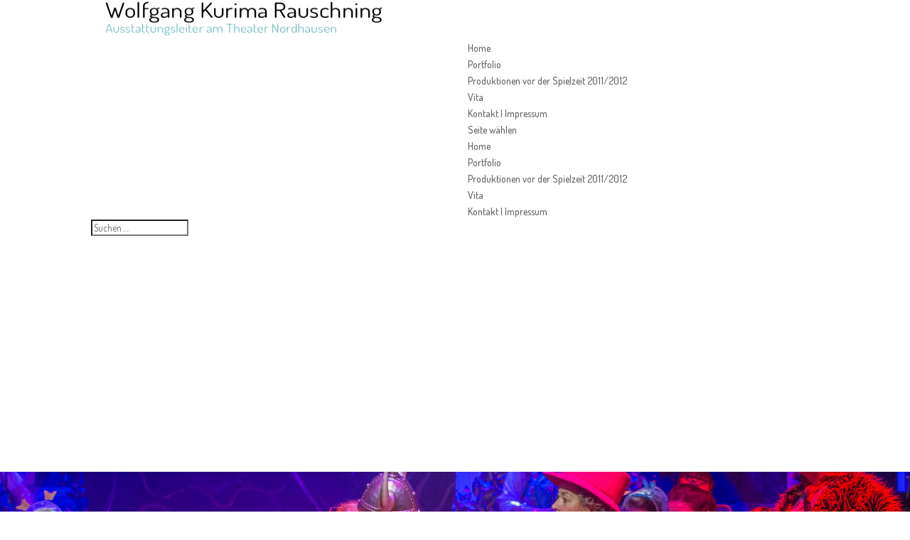

--- FILE ---
content_type: text/html; charset=UTF-8
request_url: http://www.wolfgang-rauschning.de/?project=die-lustigen-weiber-von-windsor
body_size: 17911
content:
<!DOCTYPE html>
<html lang="de-DE">
<head>
	<meta charset="UTF-8" />
<meta http-equiv="X-UA-Compatible" content="IE=edge">
	<link rel="pingback" href="http://www.wolfgang-rauschning.de/xmlrpc.php" />

	<script type="text/javascript">
		document.documentElement.className = 'js';
	</script>

	<title>DIE LUSTIGEN WEIBER VON WINDSOR | Wolfgang Rauschning</title>
<meta name='robots' content='max-image-preview:large' />
<script type="text/javascript">
			let jqueryParams=[],jQuery=function(r){return jqueryParams=[...jqueryParams,r],jQuery},$=function(r){return jqueryParams=[...jqueryParams,r],$};window.jQuery=jQuery,window.$=jQuery;let customHeadScripts=!1;jQuery.fn=jQuery.prototype={},$.fn=jQuery.prototype={},jQuery.noConflict=function(r){if(window.jQuery)return jQuery=window.jQuery,$=window.jQuery,customHeadScripts=!0,jQuery.noConflict},jQuery.ready=function(r){jqueryParams=[...jqueryParams,r]},$.ready=function(r){jqueryParams=[...jqueryParams,r]},jQuery.load=function(r){jqueryParams=[...jqueryParams,r]},$.load=function(r){jqueryParams=[...jqueryParams,r]},jQuery.fn.ready=function(r){jqueryParams=[...jqueryParams,r]},$.fn.ready=function(r){jqueryParams=[...jqueryParams,r]};</script><link rel='dns-prefetch' href='//fonts.googleapis.com' />
<link rel="alternate" type="application/rss+xml" title="Wolfgang Rauschning &raquo; Feed" href="http://www.wolfgang-rauschning.de/?feed=rss2" />
<meta content="Divi v.4.19.5" name="generator"/><style id='wp-block-library-theme-inline-css' type='text/css'>
.wp-block-audio figcaption{color:#555;font-size:13px;text-align:center}.is-dark-theme .wp-block-audio figcaption{color:hsla(0,0%,100%,.65)}.wp-block-audio{margin:0 0 1em}.wp-block-code{border:1px solid #ccc;border-radius:4px;font-family:Menlo,Consolas,monaco,monospace;padding:.8em 1em}.wp-block-embed figcaption{color:#555;font-size:13px;text-align:center}.is-dark-theme .wp-block-embed figcaption{color:hsla(0,0%,100%,.65)}.wp-block-embed{margin:0 0 1em}.blocks-gallery-caption{color:#555;font-size:13px;text-align:center}.is-dark-theme .blocks-gallery-caption{color:hsla(0,0%,100%,.65)}.wp-block-image figcaption{color:#555;font-size:13px;text-align:center}.is-dark-theme .wp-block-image figcaption{color:hsla(0,0%,100%,.65)}.wp-block-image{margin:0 0 1em}.wp-block-pullquote{border-top:4px solid;border-bottom:4px solid;margin-bottom:1.75em;color:currentColor}.wp-block-pullquote__citation,.wp-block-pullquote cite,.wp-block-pullquote footer{color:currentColor;text-transform:uppercase;font-size:.8125em;font-style:normal}.wp-block-quote{border-left:.25em solid;margin:0 0 1.75em;padding-left:1em}.wp-block-quote cite,.wp-block-quote footer{color:currentColor;font-size:.8125em;position:relative;font-style:normal}.wp-block-quote.has-text-align-right{border-left:none;border-right:.25em solid;padding-left:0;padding-right:1em}.wp-block-quote.has-text-align-center{border:none;padding-left:0}.wp-block-quote.is-large,.wp-block-quote.is-style-large,.wp-block-quote.is-style-plain{border:none}.wp-block-search .wp-block-search__label{font-weight:700}.wp-block-search__button{border:1px solid #ccc;padding:.375em .625em}:where(.wp-block-group.has-background){padding:1.25em 2.375em}.wp-block-separator.has-css-opacity{opacity:.4}.wp-block-separator{border:none;border-bottom:2px solid;margin-left:auto;margin-right:auto}.wp-block-separator.has-alpha-channel-opacity{opacity:1}.wp-block-separator:not(.is-style-wide):not(.is-style-dots){width:100px}.wp-block-separator.has-background:not(.is-style-dots){border-bottom:none;height:1px}.wp-block-separator.has-background:not(.is-style-wide):not(.is-style-dots){height:2px}.wp-block-table{margin:"0 0 1em 0"}.wp-block-table thead{border-bottom:3px solid}.wp-block-table tfoot{border-top:3px solid}.wp-block-table td,.wp-block-table th{word-break:normal}.wp-block-table figcaption{color:#555;font-size:13px;text-align:center}.is-dark-theme .wp-block-table figcaption{color:hsla(0,0%,100%,.65)}.wp-block-video figcaption{color:#555;font-size:13px;text-align:center}.is-dark-theme .wp-block-video figcaption{color:hsla(0,0%,100%,.65)}.wp-block-video{margin:0 0 1em}.wp-block-template-part.has-background{padding:1.25em 2.375em;margin-top:0;margin-bottom:0}
</style>
<style id='global-styles-inline-css' type='text/css'>
body{--wp--preset--color--black: #000000;--wp--preset--color--cyan-bluish-gray: #abb8c3;--wp--preset--color--white: #ffffff;--wp--preset--color--pale-pink: #f78da7;--wp--preset--color--vivid-red: #cf2e2e;--wp--preset--color--luminous-vivid-orange: #ff6900;--wp--preset--color--luminous-vivid-amber: #fcb900;--wp--preset--color--light-green-cyan: #7bdcb5;--wp--preset--color--vivid-green-cyan: #00d084;--wp--preset--color--pale-cyan-blue: #8ed1fc;--wp--preset--color--vivid-cyan-blue: #0693e3;--wp--preset--color--vivid-purple: #9b51e0;--wp--preset--gradient--vivid-cyan-blue-to-vivid-purple: linear-gradient(135deg,rgba(6,147,227,1) 0%,rgb(155,81,224) 100%);--wp--preset--gradient--light-green-cyan-to-vivid-green-cyan: linear-gradient(135deg,rgb(122,220,180) 0%,rgb(0,208,130) 100%);--wp--preset--gradient--luminous-vivid-amber-to-luminous-vivid-orange: linear-gradient(135deg,rgba(252,185,0,1) 0%,rgba(255,105,0,1) 100%);--wp--preset--gradient--luminous-vivid-orange-to-vivid-red: linear-gradient(135deg,rgba(255,105,0,1) 0%,rgb(207,46,46) 100%);--wp--preset--gradient--very-light-gray-to-cyan-bluish-gray: linear-gradient(135deg,rgb(238,238,238) 0%,rgb(169,184,195) 100%);--wp--preset--gradient--cool-to-warm-spectrum: linear-gradient(135deg,rgb(74,234,220) 0%,rgb(151,120,209) 20%,rgb(207,42,186) 40%,rgb(238,44,130) 60%,rgb(251,105,98) 80%,rgb(254,248,76) 100%);--wp--preset--gradient--blush-light-purple: linear-gradient(135deg,rgb(255,206,236) 0%,rgb(152,150,240) 100%);--wp--preset--gradient--blush-bordeaux: linear-gradient(135deg,rgb(254,205,165) 0%,rgb(254,45,45) 50%,rgb(107,0,62) 100%);--wp--preset--gradient--luminous-dusk: linear-gradient(135deg,rgb(255,203,112) 0%,rgb(199,81,192) 50%,rgb(65,88,208) 100%);--wp--preset--gradient--pale-ocean: linear-gradient(135deg,rgb(255,245,203) 0%,rgb(182,227,212) 50%,rgb(51,167,181) 100%);--wp--preset--gradient--electric-grass: linear-gradient(135deg,rgb(202,248,128) 0%,rgb(113,206,126) 100%);--wp--preset--gradient--midnight: linear-gradient(135deg,rgb(2,3,129) 0%,rgb(40,116,252) 100%);--wp--preset--duotone--dark-grayscale: url('#wp-duotone-dark-grayscale');--wp--preset--duotone--grayscale: url('#wp-duotone-grayscale');--wp--preset--duotone--purple-yellow: url('#wp-duotone-purple-yellow');--wp--preset--duotone--blue-red: url('#wp-duotone-blue-red');--wp--preset--duotone--midnight: url('#wp-duotone-midnight');--wp--preset--duotone--magenta-yellow: url('#wp-duotone-magenta-yellow');--wp--preset--duotone--purple-green: url('#wp-duotone-purple-green');--wp--preset--duotone--blue-orange: url('#wp-duotone-blue-orange');--wp--preset--font-size--small: 13px;--wp--preset--font-size--medium: 20px;--wp--preset--font-size--large: 36px;--wp--preset--font-size--x-large: 42px;--wp--preset--spacing--20: 0.44rem;--wp--preset--spacing--30: 0.67rem;--wp--preset--spacing--40: 1rem;--wp--preset--spacing--50: 1.5rem;--wp--preset--spacing--60: 2.25rem;--wp--preset--spacing--70: 3.38rem;--wp--preset--spacing--80: 5.06rem;}body { margin: 0;--wp--style--global--content-size: 823px;--wp--style--global--wide-size: 1080px; }.wp-site-blocks > .alignleft { float: left; margin-right: 2em; }.wp-site-blocks > .alignright { float: right; margin-left: 2em; }.wp-site-blocks > .aligncenter { justify-content: center; margin-left: auto; margin-right: auto; }:where(.is-layout-flex){gap: 0.5em;}body .is-layout-flow > .alignleft{float: left;margin-inline-start: 0;margin-inline-end: 2em;}body .is-layout-flow > .alignright{float: right;margin-inline-start: 2em;margin-inline-end: 0;}body .is-layout-flow > .aligncenter{margin-left: auto !important;margin-right: auto !important;}body .is-layout-constrained > .alignleft{float: left;margin-inline-start: 0;margin-inline-end: 2em;}body .is-layout-constrained > .alignright{float: right;margin-inline-start: 2em;margin-inline-end: 0;}body .is-layout-constrained > .aligncenter{margin-left: auto !important;margin-right: auto !important;}body .is-layout-constrained > :where(:not(.alignleft):not(.alignright):not(.alignfull)){max-width: var(--wp--style--global--content-size);margin-left: auto !important;margin-right: auto !important;}body .is-layout-constrained > .alignwide{max-width: var(--wp--style--global--wide-size);}body .is-layout-flex{display: flex;}body .is-layout-flex{flex-wrap: wrap;align-items: center;}body .is-layout-flex > *{margin: 0;}body{padding-top: 0px;padding-right: 0px;padding-bottom: 0px;padding-left: 0px;}a:where(:not(.wp-element-button)){text-decoration: underline;}.wp-element-button, .wp-block-button__link{background-color: #32373c;border-width: 0;color: #fff;font-family: inherit;font-size: inherit;line-height: inherit;padding: calc(0.667em + 2px) calc(1.333em + 2px);text-decoration: none;}.has-black-color{color: var(--wp--preset--color--black) !important;}.has-cyan-bluish-gray-color{color: var(--wp--preset--color--cyan-bluish-gray) !important;}.has-white-color{color: var(--wp--preset--color--white) !important;}.has-pale-pink-color{color: var(--wp--preset--color--pale-pink) !important;}.has-vivid-red-color{color: var(--wp--preset--color--vivid-red) !important;}.has-luminous-vivid-orange-color{color: var(--wp--preset--color--luminous-vivid-orange) !important;}.has-luminous-vivid-amber-color{color: var(--wp--preset--color--luminous-vivid-amber) !important;}.has-light-green-cyan-color{color: var(--wp--preset--color--light-green-cyan) !important;}.has-vivid-green-cyan-color{color: var(--wp--preset--color--vivid-green-cyan) !important;}.has-pale-cyan-blue-color{color: var(--wp--preset--color--pale-cyan-blue) !important;}.has-vivid-cyan-blue-color{color: var(--wp--preset--color--vivid-cyan-blue) !important;}.has-vivid-purple-color{color: var(--wp--preset--color--vivid-purple) !important;}.has-black-background-color{background-color: var(--wp--preset--color--black) !important;}.has-cyan-bluish-gray-background-color{background-color: var(--wp--preset--color--cyan-bluish-gray) !important;}.has-white-background-color{background-color: var(--wp--preset--color--white) !important;}.has-pale-pink-background-color{background-color: var(--wp--preset--color--pale-pink) !important;}.has-vivid-red-background-color{background-color: var(--wp--preset--color--vivid-red) !important;}.has-luminous-vivid-orange-background-color{background-color: var(--wp--preset--color--luminous-vivid-orange) !important;}.has-luminous-vivid-amber-background-color{background-color: var(--wp--preset--color--luminous-vivid-amber) !important;}.has-light-green-cyan-background-color{background-color: var(--wp--preset--color--light-green-cyan) !important;}.has-vivid-green-cyan-background-color{background-color: var(--wp--preset--color--vivid-green-cyan) !important;}.has-pale-cyan-blue-background-color{background-color: var(--wp--preset--color--pale-cyan-blue) !important;}.has-vivid-cyan-blue-background-color{background-color: var(--wp--preset--color--vivid-cyan-blue) !important;}.has-vivid-purple-background-color{background-color: var(--wp--preset--color--vivid-purple) !important;}.has-black-border-color{border-color: var(--wp--preset--color--black) !important;}.has-cyan-bluish-gray-border-color{border-color: var(--wp--preset--color--cyan-bluish-gray) !important;}.has-white-border-color{border-color: var(--wp--preset--color--white) !important;}.has-pale-pink-border-color{border-color: var(--wp--preset--color--pale-pink) !important;}.has-vivid-red-border-color{border-color: var(--wp--preset--color--vivid-red) !important;}.has-luminous-vivid-orange-border-color{border-color: var(--wp--preset--color--luminous-vivid-orange) !important;}.has-luminous-vivid-amber-border-color{border-color: var(--wp--preset--color--luminous-vivid-amber) !important;}.has-light-green-cyan-border-color{border-color: var(--wp--preset--color--light-green-cyan) !important;}.has-vivid-green-cyan-border-color{border-color: var(--wp--preset--color--vivid-green-cyan) !important;}.has-pale-cyan-blue-border-color{border-color: var(--wp--preset--color--pale-cyan-blue) !important;}.has-vivid-cyan-blue-border-color{border-color: var(--wp--preset--color--vivid-cyan-blue) !important;}.has-vivid-purple-border-color{border-color: var(--wp--preset--color--vivid-purple) !important;}.has-vivid-cyan-blue-to-vivid-purple-gradient-background{background: var(--wp--preset--gradient--vivid-cyan-blue-to-vivid-purple) !important;}.has-light-green-cyan-to-vivid-green-cyan-gradient-background{background: var(--wp--preset--gradient--light-green-cyan-to-vivid-green-cyan) !important;}.has-luminous-vivid-amber-to-luminous-vivid-orange-gradient-background{background: var(--wp--preset--gradient--luminous-vivid-amber-to-luminous-vivid-orange) !important;}.has-luminous-vivid-orange-to-vivid-red-gradient-background{background: var(--wp--preset--gradient--luminous-vivid-orange-to-vivid-red) !important;}.has-very-light-gray-to-cyan-bluish-gray-gradient-background{background: var(--wp--preset--gradient--very-light-gray-to-cyan-bluish-gray) !important;}.has-cool-to-warm-spectrum-gradient-background{background: var(--wp--preset--gradient--cool-to-warm-spectrum) !important;}.has-blush-light-purple-gradient-background{background: var(--wp--preset--gradient--blush-light-purple) !important;}.has-blush-bordeaux-gradient-background{background: var(--wp--preset--gradient--blush-bordeaux) !important;}.has-luminous-dusk-gradient-background{background: var(--wp--preset--gradient--luminous-dusk) !important;}.has-pale-ocean-gradient-background{background: var(--wp--preset--gradient--pale-ocean) !important;}.has-electric-grass-gradient-background{background: var(--wp--preset--gradient--electric-grass) !important;}.has-midnight-gradient-background{background: var(--wp--preset--gradient--midnight) !important;}.has-small-font-size{font-size: var(--wp--preset--font-size--small) !important;}.has-medium-font-size{font-size: var(--wp--preset--font-size--medium) !important;}.has-large-font-size{font-size: var(--wp--preset--font-size--large) !important;}.has-x-large-font-size{font-size: var(--wp--preset--font-size--x-large) !important;}
.wp-block-navigation a:where(:not(.wp-element-button)){color: inherit;}
:where(.wp-block-columns.is-layout-flex){gap: 2em;}
.wp-block-pullquote{font-size: 1.5em;line-height: 1.6;}
</style>
<link rel='stylesheet' id='dimage-style-css' href='http://www.wolfgang-rauschning.de/wp-content/plugins/dimage-360/css/dimage-style.css?ver=6.1.1' type='text/css' media='all' />
<link rel='stylesheet' id='ngg_trigger_buttons-css' href='http://www.wolfgang-rauschning.de/wp-content/plugins/nextgen-gallery/products/photocrati_nextgen/modules/nextgen_gallery_display/static/trigger_buttons.css?ver=3.37' type='text/css' media='all' />
<link rel='stylesheet' id='fancybox-0-css' href='http://www.wolfgang-rauschning.de/wp-content/plugins/nextgen-gallery/products/photocrati_nextgen/modules/lightbox/static/fancybox/jquery.fancybox-1.3.4.css?ver=3.37' type='text/css' media='all' />
<link rel='stylesheet' id='fontawesome_v4_shim_style-css' href='http://www.wolfgang-rauschning.de/wp-content/plugins/nextgen-gallery/products/photocrati_nextgen/modules/nextgen_gallery_display/static/fontawesome/css/v4-shims.min.css?ver=6.1.1' type='text/css' media='all' />
<link rel='stylesheet' id='fontawesome-css' href='http://www.wolfgang-rauschning.de/wp-content/plugins/nextgen-gallery/products/photocrati_nextgen/modules/nextgen_gallery_display/static/fontawesome/css/all.min.css?ver=6.1.1' type='text/css' media='all' />
<link rel='stylesheet' id='ngg_pro_mosaic_style-css' href='http://www.wolfgang-rauschning.de/wp-content/plugins/nextgen-gallery-pro/modules/nextgen_pro_mosaic/static/style.css?ver=3.0.19' type='text/css' media='all' />
<link rel='stylesheet' id='photocrati-image_protection-css-css' href='http://www.wolfgang-rauschning.de/wp-content/plugins/nextgen-gallery-pro/modules/image_protection/static/custom.css?ver=6.1.1' type='text/css' media='all' />
<link rel='stylesheet' id='revslider-divi-styles-css' href='http://www.wolfgang-rauschning.de/wp-content/plugins/revslider/admin/includes/shortcode_generator/divi/styles/style.min.css?ver=1.0.0' type='text/css' media='all' />
<link rel='stylesheet' id='et-builder-googlefonts-cached-css' href='https://fonts.googleapis.com/css?family=Dosis:200,300,regular,500,600,700,800&#038;subset=latin,latin-ext,vietnamese&#038;display=swap' type='text/css' media='all' />
<style id='divi-style-inline-inline-css' type='text/css'>
/*!
Theme Name: Divi
Theme URI: http://www.elegantthemes.com/gallery/divi/
Version: 4.19.5
Description: Smart. Flexible. Beautiful. Divi is the most powerful theme in our collection.
Author: Elegant Themes
Author URI: http://www.elegantthemes.com
License: GNU General Public License v2
License URI: http://www.gnu.org/licenses/gpl-2.0.html
*/

a,abbr,acronym,address,applet,b,big,blockquote,body,center,cite,code,dd,del,dfn,div,dl,dt,em,fieldset,font,form,h1,h2,h3,h4,h5,h6,html,i,iframe,img,ins,kbd,label,legend,li,object,ol,p,pre,q,s,samp,small,span,strike,strong,sub,sup,tt,u,ul,var{margin:0;padding:0;border:0;outline:0;font-size:100%;-ms-text-size-adjust:100%;-webkit-text-size-adjust:100%;vertical-align:baseline;background:transparent}body{line-height:1}ol,ul{list-style:none}blockquote,q{quotes:none}blockquote:after,blockquote:before,q:after,q:before{content:"";content:none}blockquote{margin:20px 0 30px;border-left:5px solid;padding-left:20px}:focus{outline:0}del{text-decoration:line-through}pre{overflow:auto;padding:10px}figure{margin:0}table{border-collapse:collapse;border-spacing:0}article,aside,footer,header,hgroup,nav,section{display:block}body{font-family:Open Sans,Arial,sans-serif;font-size:14px;color:#666;background-color:#fff;line-height:1.7em;font-weight:500;-webkit-font-smoothing:antialiased;-moz-osx-font-smoothing:grayscale}body.page-template-page-template-blank-php #page-container{padding-top:0!important}body.et_cover_background{background-size:cover!important;background-position:top!important;background-repeat:no-repeat!important;background-attachment:fixed}a{color:#2ea3f2}a,a:hover{text-decoration:none}p{padding-bottom:1em}p:not(.has-background):last-of-type{padding-bottom:0}p.et_normal_padding{padding-bottom:1em}strong{font-weight:700}cite,em,i{font-style:italic}code,pre{font-family:Courier New,monospace;margin-bottom:10px}ins{text-decoration:none}sub,sup{height:0;line-height:1;position:relative;vertical-align:baseline}sup{bottom:.8em}sub{top:.3em}dl{margin:0 0 1.5em}dl dt{font-weight:700}dd{margin-left:1.5em}blockquote p{padding-bottom:0}embed,iframe,object,video{max-width:100%}h1,h2,h3,h4,h5,h6{color:#333;padding-bottom:10px;line-height:1em;font-weight:500}h1 a,h2 a,h3 a,h4 a,h5 a,h6 a{color:inherit}h1{font-size:30px}h2{font-size:26px}h3{font-size:22px}h4{font-size:18px}h5{font-size:16px}h6{font-size:14px}input{-webkit-appearance:none}input[type=checkbox]{-webkit-appearance:checkbox}input[type=radio]{-webkit-appearance:radio}input.text,input.title,input[type=email],input[type=password],input[type=tel],input[type=text],select,textarea{background-color:#fff;border:1px solid #bbb;padding:2px;color:#4e4e4e}input.text:focus,input.title:focus,input[type=text]:focus,select:focus,textarea:focus{border-color:#2d3940;color:#3e3e3e}input.text,input.title,input[type=text],select,textarea{margin:0}textarea{padding:4px}button,input,select,textarea{font-family:inherit}img{max-width:100%;height:auto}.clear{clear:both}br.clear{margin:0;padding:0}.pagination{clear:both}#et_search_icon:hover,.et-social-icon a:hover,.et_password_protected_form .et_submit_button,.form-submit .et_pb_buttontton.alt.disabled,.nav-single a,.posted_in a{color:#2ea3f2}.et-search-form,blockquote{border-color:#2ea3f2}#main-content{background-color:#fff}.container{width:80%;max-width:1080px;margin:auto;position:relative}body:not(.et-tb) #main-content .container,body:not(.et-tb-has-header) #main-content .container{padding-top:58px}.et_full_width_page #main-content .container:before{display:none}.main_title{margin-bottom:20px}.et_password_protected_form .et_submit_button:hover,.form-submit .et_pb_button:hover{background:rgba(0,0,0,.05)}.et_button_icon_visible .et_pb_button{padding-right:2em;padding-left:.7em}.et_button_icon_visible .et_pb_button:after{opacity:1;margin-left:0}.et_button_left .et_pb_button:hover:after{left:.15em}.et_button_left .et_pb_button:after{margin-left:0;left:1em}.et_button_icon_visible.et_button_left .et_pb_button,.et_button_left .et_pb_button:hover,.et_button_left .et_pb_module .et_pb_button:hover{padding-left:2em;padding-right:.7em}.et_button_icon_visible.et_button_left .et_pb_button:after,.et_button_left .et_pb_button:hover:after{left:.15em}.et_password_protected_form .et_submit_button:hover,.form-submit .et_pb_button:hover{padding:.3em 1em}.et_button_no_icon .et_pb_button:after{display:none}.et_button_no_icon.et_button_icon_visible.et_button_left .et_pb_button,.et_button_no_icon.et_button_left .et_pb_button:hover,.et_button_no_icon .et_pb_button,.et_button_no_icon .et_pb_button:hover{padding:.3em 1em!important}.et_button_custom_icon .et_pb_button:after{line-height:1.7em}.et_button_custom_icon.et_button_icon_visible .et_pb_button:after,.et_button_custom_icon .et_pb_button:hover:after{margin-left:.3em}#left-area .post_format-post-format-gallery .wp-block-gallery:first-of-type{padding:0;margin-bottom:-16px}.entry-content table:not(.variations){border:1px solid #eee;margin:0 0 15px;text-align:left;width:100%}.entry-content thead th,.entry-content tr th{color:#555;font-weight:700;padding:9px 24px}.entry-content tr td{border-top:1px solid #eee;padding:6px 24px}#left-area ul,.entry-content ul,.et-l--body ul,.et-l--footer ul,.et-l--header ul{list-style-type:disc;padding:0 0 23px 1em;line-height:26px}#left-area ol,.entry-content ol,.et-l--body ol,.et-l--footer ol,.et-l--header ol{list-style-type:decimal;list-style-position:inside;padding:0 0 23px;line-height:26px}#left-area ul li ul,.entry-content ul li ol{padding:2px 0 2px 20px}#left-area ol li ul,.entry-content ol li ol,.et-l--body ol li ol,.et-l--footer ol li ol,.et-l--header ol li ol{padding:2px 0 2px 35px}#left-area ul.wp-block-gallery{display:-webkit-box;display:-ms-flexbox;display:flex;-ms-flex-wrap:wrap;flex-wrap:wrap;list-style-type:none;padding:0}#left-area ul.products{padding:0!important;line-height:1.7!important;list-style:none!important}.gallery-item a{display:block}.gallery-caption,.gallery-item a{width:90%}#wpadminbar{z-index:100001}#left-area .post-meta{font-size:14px;padding-bottom:15px}#left-area .post-meta a{text-decoration:none;color:#666}#left-area .et_featured_image{padding-bottom:7px}.single .post{padding-bottom:25px}body.single .et_audio_content{margin-bottom:-6px}.nav-single a{text-decoration:none;color:#2ea3f2;font-size:14px;font-weight:400}.nav-previous{float:left}.nav-next{float:right}.et_password_protected_form p input{background-color:#eee;border:none!important;width:100%!important;border-radius:0!important;font-size:14px;color:#999!important;padding:16px!important;-webkit-box-sizing:border-box;box-sizing:border-box}.et_password_protected_form label{display:none}.et_password_protected_form .et_submit_button{font-family:inherit;display:block;float:right;margin:8px auto 0;cursor:pointer}.post-password-required p.nocomments.container{max-width:100%}.post-password-required p.nocomments.container:before{display:none}.aligncenter,div.post .new-post .aligncenter{display:block;margin-left:auto;margin-right:auto}.wp-caption{border:1px solid #ddd;text-align:center;background-color:#f3f3f3;margin-bottom:10px;max-width:96%;padding:8px}.wp-caption.alignleft{margin:0 30px 20px 0}.wp-caption.alignright{margin:0 0 20px 30px}.wp-caption img{margin:0;padding:0;border:0}.wp-caption p.wp-caption-text{font-size:12px;padding:0 4px 5px;margin:0}.alignright{float:right}.alignleft{float:left}img.alignleft{display:inline;float:left;margin-right:15px}img.alignright{display:inline;float:right;margin-left:15px}.page.et_pb_pagebuilder_layout #main-content{background-color:transparent}body #main-content .et_builder_inner_content>h1,body #main-content .et_builder_inner_content>h2,body #main-content .et_builder_inner_content>h3,body #main-content .et_builder_inner_content>h4,body #main-content .et_builder_inner_content>h5,body #main-content .et_builder_inner_content>h6{line-height:1.4em}body #main-content .et_builder_inner_content>p{line-height:1.7em}.wp-block-pullquote{margin:20px 0 30px}.wp-block-pullquote.has-background blockquote{border-left:none}.wp-block-group.has-background{padding:1.5em 1.5em .5em}@media (min-width:981px){#left-area{width:79.125%;padding-bottom:23px}#main-content .container:before{content:"";position:absolute;top:0;height:100%;width:1px;background-color:#e2e2e2}.et_full_width_page #left-area,.et_no_sidebar #left-area{float:none;width:100%!important}.et_full_width_page #left-area{padding-bottom:0}.et_no_sidebar #main-content .container:before{display:none}}@media (max-width:980px){#page-container{padding-top:80px}.et-tb #page-container,.et-tb-has-header #page-container{padding-top:0!important}#left-area,#sidebar{width:100%!important}#main-content .container:before{display:none!important}.et_full_width_page .et_gallery_item:nth-child(4n+1){clear:none}}@media print{#page-container{padding-top:0!important}}#wp-admin-bar-et-use-visual-builder a:before{font-family:ETmodules!important;content:"\e625";font-size:30px!important;width:28px;margin-top:-3px;color:#974df3!important}#wp-admin-bar-et-use-visual-builder:hover a:before{color:#fff!important}#wp-admin-bar-et-use-visual-builder:hover a,#wp-admin-bar-et-use-visual-builder a:hover{transition:background-color .5s ease;-webkit-transition:background-color .5s ease;-moz-transition:background-color .5s ease;background-color:#7e3bd0!important;color:#fff!important}* html .clearfix,:first-child+html .clearfix{zoom:1}.iphone .et_pb_section_video_bg video::-webkit-media-controls-start-playback-button{display:none!important;-webkit-appearance:none}.et_mobile_device .et_pb_section_parallax .et_pb_parallax_css{background-attachment:scroll}.et-social-facebook a.icon:before{content:"\e093"}.et-social-twitter a.icon:before{content:"\e094"}.et-social-google-plus a.icon:before{content:"\e096"}.et-social-instagram a.icon:before{content:"\e09a"}.et-social-rss a.icon:before{content:"\e09e"}.ai1ec-single-event:after{content:" ";display:table;clear:both}.evcal_event_details .evcal_evdata_cell .eventon_details_shading_bot.eventon_details_shading_bot{z-index:3}.wp-block-divi-layout{margin-bottom:1em}*{-webkit-box-sizing:border-box;box-sizing:border-box}#et-info-email:before,#et-info-phone:before,#et_search_icon:before,.comment-reply-link:after,.et-cart-info span:before,.et-pb-arrow-next:before,.et-pb-arrow-prev:before,.et-social-icon a:before,.et_audio_container .mejs-playpause-button button:before,.et_audio_container .mejs-volume-button button:before,.et_overlay:before,.et_password_protected_form .et_submit_button:after,.et_pb_button:after,.et_pb_contact_reset:after,.et_pb_contact_submit:after,.et_pb_font_icon:before,.et_pb_newsletter_button:after,.et_pb_pricing_table_button:after,.et_pb_promo_button:after,.et_pb_testimonial:before,.et_pb_toggle_title:before,.form-submit .et_pb_button:after,.mobile_menu_bar:before,a.et_pb_more_button:after{font-family:ETmodules!important;speak:none;font-style:normal;font-weight:400;-webkit-font-feature-settings:normal;font-feature-settings:normal;font-variant:normal;text-transform:none;line-height:1;-webkit-font-smoothing:antialiased;-moz-osx-font-smoothing:grayscale;text-shadow:0 0;direction:ltr}.et-pb-icon,.et_pb_custom_button_icon.et_pb_button:after,.et_pb_login .et_pb_custom_button_icon.et_pb_button:after,.et_pb_woo_custom_button_icon .button.et_pb_custom_button_icon.et_pb_button:after,.et_pb_woo_custom_button_icon .button.et_pb_custom_button_icon.et_pb_button:hover:after{content:attr(data-icon)}.et-pb-icon{font-family:ETmodules;speak:none;font-weight:400;-webkit-font-feature-settings:normal;font-feature-settings:normal;font-variant:normal;text-transform:none;line-height:1;-webkit-font-smoothing:antialiased;font-size:96px;font-style:normal;display:inline-block;-webkit-box-sizing:border-box;box-sizing:border-box;direction:ltr}#et-ajax-saving{display:none;-webkit-transition:background .3s,-webkit-box-shadow .3s;transition:background .3s,-webkit-box-shadow .3s;transition:background .3s,box-shadow .3s;transition:background .3s,box-shadow .3s,-webkit-box-shadow .3s;-webkit-box-shadow:rgba(0,139,219,.247059) 0 0 60px;box-shadow:0 0 60px rgba(0,139,219,.247059);position:fixed;top:50%;left:50%;width:50px;height:50px;background:#fff;border-radius:50px;margin:-25px 0 0 -25px;z-index:999999;text-align:center}#et-ajax-saving img{margin:9px}.et-safe-mode-indicator,.et-safe-mode-indicator:focus,.et-safe-mode-indicator:hover{-webkit-box-shadow:0 5px 10px rgba(41,196,169,.15);box-shadow:0 5px 10px rgba(41,196,169,.15);background:#29c4a9;color:#fff;font-size:14px;font-weight:600;padding:12px;line-height:16px;border-radius:3px;position:fixed;bottom:30px;right:30px;z-index:999999;text-decoration:none;font-family:Open Sans,sans-serif;-webkit-font-smoothing:antialiased;-moz-osx-font-smoothing:grayscale}.et_pb_button{font-size:20px;font-weight:500;padding:.3em 1em;line-height:1.7em!important;background-color:transparent;background-size:cover;background-position:50%;background-repeat:no-repeat;border:2px solid;border-radius:3px;-webkit-transition-duration:.2s;transition-duration:.2s;-webkit-transition-property:all!important;transition-property:all!important}.et_pb_button,.et_pb_button_inner{position:relative}.et_pb_button:hover,.et_pb_module .et_pb_button:hover{border:2px solid transparent;padding:.3em 2em .3em .7em}.et_pb_button:hover{background-color:hsla(0,0%,100%,.2)}.et_pb_bg_layout_light.et_pb_button:hover,.et_pb_bg_layout_light .et_pb_button:hover{background-color:rgba(0,0,0,.05)}.et_pb_button:after,.et_pb_button:before{font-size:32px;line-height:1em;content:"\35";opacity:0;position:absolute;margin-left:-1em;-webkit-transition:all .2s;transition:all .2s;text-transform:none;-webkit-font-feature-settings:"kern" off;font-feature-settings:"kern" off;font-variant:none;font-style:normal;font-weight:400;text-shadow:none}.et_pb_button.et_hover_enabled:hover:after,.et_pb_button.et_pb_hovered:hover:after{-webkit-transition:none!important;transition:none!important}.et_pb_button:before{display:none}.et_pb_button:hover:after{opacity:1;margin-left:0}.et_pb_column_1_3 h1,.et_pb_column_1_4 h1,.et_pb_column_1_5 h1,.et_pb_column_1_6 h1,.et_pb_column_2_5 h1{font-size:26px}.et_pb_column_1_3 h2,.et_pb_column_1_4 h2,.et_pb_column_1_5 h2,.et_pb_column_1_6 h2,.et_pb_column_2_5 h2{font-size:23px}.et_pb_column_1_3 h3,.et_pb_column_1_4 h3,.et_pb_column_1_5 h3,.et_pb_column_1_6 h3,.et_pb_column_2_5 h3{font-size:20px}.et_pb_column_1_3 h4,.et_pb_column_1_4 h4,.et_pb_column_1_5 h4,.et_pb_column_1_6 h4,.et_pb_column_2_5 h4{font-size:18px}.et_pb_column_1_3 h5,.et_pb_column_1_4 h5,.et_pb_column_1_5 h5,.et_pb_column_1_6 h5,.et_pb_column_2_5 h5{font-size:16px}.et_pb_column_1_3 h6,.et_pb_column_1_4 h6,.et_pb_column_1_5 h6,.et_pb_column_1_6 h6,.et_pb_column_2_5 h6{font-size:15px}.et_pb_bg_layout_dark,.et_pb_bg_layout_dark h1,.et_pb_bg_layout_dark h2,.et_pb_bg_layout_dark h3,.et_pb_bg_layout_dark h4,.et_pb_bg_layout_dark h5,.et_pb_bg_layout_dark h6{color:#fff!important}.et_pb_module.et_pb_text_align_left{text-align:left}.et_pb_module.et_pb_text_align_center{text-align:center}.et_pb_module.et_pb_text_align_right{text-align:right}.et_pb_module.et_pb_text_align_justified{text-align:justify}.clearfix:after{visibility:hidden;display:block;font-size:0;content:" ";clear:both;height:0}.et_pb_bg_layout_light .et_pb_more_button{color:#2ea3f2}.et_builder_inner_content{position:relative;z-index:1}header .et_builder_inner_content{z-index:2}.et_pb_css_mix_blend_mode_passthrough{mix-blend-mode:unset!important}.et_pb_image_container{margin:-20px -20px 29px}.et_pb_module_inner{position:relative}.et_hover_enabled_preview{z-index:2}.et_hover_enabled:hover{position:relative;z-index:2}.et_pb_all_tabs,.et_pb_module,.et_pb_posts_nav a,.et_pb_tab,.et_pb_with_background{position:relative;background-size:cover;background-position:50%;background-repeat:no-repeat}.et_pb_background_mask,.et_pb_background_pattern{bottom:0;left:0;position:absolute;right:0;top:0}.et_pb_background_mask{background-size:calc(100% + 2px) calc(100% + 2px);background-repeat:no-repeat;background-position:50%;overflow:hidden}.et_pb_background_pattern{background-position:0 0;background-repeat:repeat}.et_pb_with_border{position:relative;border:0 solid #333}.post-password-required .et_pb_row{padding:0;width:100%}.post-password-required .et_password_protected_form{min-height:0}body.et_pb_pagebuilder_layout.et_pb_show_title .post-password-required .et_password_protected_form h1,body:not(.et_pb_pagebuilder_layout) .post-password-required .et_password_protected_form h1{display:none}.et_pb_no_bg{padding:0!important}.et_overlay.et_pb_inline_icon:before,.et_pb_inline_icon:before{content:attr(data-icon)}.et_pb_more_button{color:inherit;text-shadow:none;text-decoration:none;display:inline-block;margin-top:20px}.et_parallax_bg_wrap{overflow:hidden;position:absolute;top:0;right:0;bottom:0;left:0}.et_parallax_bg{background-repeat:no-repeat;background-position:top;background-size:cover;position:absolute;bottom:0;left:0;width:100%;height:100%;display:block}.et_parallax_bg.et_parallax_bg__hover,.et_parallax_bg.et_parallax_bg_phone,.et_parallax_bg.et_parallax_bg_tablet,.et_parallax_gradient.et_parallax_gradient__hover,.et_parallax_gradient.et_parallax_gradient_phone,.et_parallax_gradient.et_parallax_gradient_tablet,.et_pb_section_parallax_hover:hover .et_parallax_bg:not(.et_parallax_bg__hover),.et_pb_section_parallax_hover:hover .et_parallax_gradient:not(.et_parallax_gradient__hover){display:none}.et_pb_section_parallax_hover:hover .et_parallax_bg.et_parallax_bg__hover,.et_pb_section_parallax_hover:hover .et_parallax_gradient.et_parallax_gradient__hover{display:block}.et_parallax_gradient{bottom:0;display:block;left:0;position:absolute;right:0;top:0}.et_pb_module.et_pb_section_parallax,.et_pb_posts_nav a.et_pb_section_parallax,.et_pb_tab.et_pb_section_parallax{position:relative}.et_pb_section_parallax .et_pb_parallax_css,.et_pb_slides .et_parallax_bg.et_pb_parallax_css{background-attachment:fixed}body.et-bfb .et_pb_section_parallax .et_pb_parallax_css,body.et-bfb .et_pb_slides .et_parallax_bg.et_pb_parallax_css{background-attachment:scroll;bottom:auto}.et_pb_section_parallax.et_pb_column .et_pb_module,.et_pb_section_parallax.et_pb_row .et_pb_column,.et_pb_section_parallax.et_pb_row .et_pb_module{z-index:9;position:relative}.et_pb_more_button:hover:after{opacity:1;margin-left:0}.et_pb_preload .et_pb_section_video_bg,.et_pb_preload>div{visibility:hidden}.et_pb_preload,.et_pb_section.et_pb_section_video.et_pb_preload{position:relative;background:#464646!important}.et_pb_preload:before{content:"";position:absolute;top:50%;left:50%;background:url(http://www.wolfgang-rauschning.de/wp-content/themes/Divi/includes/builder/styles/images/preloader.gif) no-repeat;border-radius:32px;width:32px;height:32px;margin:-16px 0 0 -16px}.box-shadow-overlay{position:absolute;top:0;left:0;width:100%;height:100%;z-index:10;pointer-events:none}.et_pb_section>.box-shadow-overlay~.et_pb_row{z-index:11}body.safari .section_has_divider{will-change:transform}.et_pb_row>.box-shadow-overlay{z-index:8}.has-box-shadow-overlay{position:relative}.et_clickable{cursor:pointer}.screen-reader-text{border:0;clip:rect(1px,1px,1px,1px);-webkit-clip-path:inset(50%);clip-path:inset(50%);height:1px;margin:-1px;overflow:hidden;padding:0;position:absolute!important;width:1px;word-wrap:normal!important}.et_multi_view_hidden,.et_multi_view_hidden_image{display:none!important}@keyframes multi-view-image-fade{0%{opacity:0}10%{opacity:.1}20%{opacity:.2}30%{opacity:.3}40%{opacity:.4}50%{opacity:.5}60%{opacity:.6}70%{opacity:.7}80%{opacity:.8}90%{opacity:.9}to{opacity:1}}.et_multi_view_image__loading{visibility:hidden}.et_multi_view_image__loaded{-webkit-animation:multi-view-image-fade .5s;animation:multi-view-image-fade .5s}#et-pb-motion-effects-offset-tracker{visibility:hidden!important;opacity:0;position:absolute;top:0;left:0}.et-pb-before-scroll-animation{opacity:0}header.et-l.et-l--header:after{clear:both;display:block;content:""}.et_pb_module{-webkit-animation-timing-function:linear;animation-timing-function:linear;-webkit-animation-duration:.2s;animation-duration:.2s}@-webkit-keyframes fadeBottom{0%{opacity:0;-webkit-transform:translateY(10%);transform:translateY(10%)}to{opacity:1;-webkit-transform:translateY(0);transform:translateY(0)}}@keyframes fadeBottom{0%{opacity:0;-webkit-transform:translateY(10%);transform:translateY(10%)}to{opacity:1;-webkit-transform:translateY(0);transform:translateY(0)}}@-webkit-keyframes fadeLeft{0%{opacity:0;-webkit-transform:translateX(-10%);transform:translateX(-10%)}to{opacity:1;-webkit-transform:translateX(0);transform:translateX(0)}}@keyframes fadeLeft{0%{opacity:0;-webkit-transform:translateX(-10%);transform:translateX(-10%)}to{opacity:1;-webkit-transform:translateX(0);transform:translateX(0)}}@-webkit-keyframes fadeRight{0%{opacity:0;-webkit-transform:translateX(10%);transform:translateX(10%)}to{opacity:1;-webkit-transform:translateX(0);transform:translateX(0)}}@keyframes fadeRight{0%{opacity:0;-webkit-transform:translateX(10%);transform:translateX(10%)}to{opacity:1;-webkit-transform:translateX(0);transform:translateX(0)}}@-webkit-keyframes fadeTop{0%{opacity:0;-webkit-transform:translateY(-10%);transform:translateY(-10%)}to{opacity:1;-webkit-transform:translateX(0);transform:translateX(0)}}@keyframes fadeTop{0%{opacity:0;-webkit-transform:translateY(-10%);transform:translateY(-10%)}to{opacity:1;-webkit-transform:translateX(0);transform:translateX(0)}}@-webkit-keyframes fadeIn{0%{opacity:0}to{opacity:1}}@keyframes fadeIn{0%{opacity:0}to{opacity:1}}.et-waypoint:not(.et_pb_counters){opacity:0}@media (min-width:981px){.et_pb_section.et_section_specialty div.et_pb_row .et_pb_column .et_pb_column .et_pb_module.et-last-child,.et_pb_section.et_section_specialty div.et_pb_row .et_pb_column .et_pb_column .et_pb_module:last-child,.et_pb_section.et_section_specialty div.et_pb_row .et_pb_column .et_pb_row_inner .et_pb_column .et_pb_module.et-last-child,.et_pb_section.et_section_specialty div.et_pb_row .et_pb_column .et_pb_row_inner .et_pb_column .et_pb_module:last-child,.et_pb_section div.et_pb_row .et_pb_column .et_pb_module.et-last-child,.et_pb_section div.et_pb_row .et_pb_column .et_pb_module:last-child{margin-bottom:0}}@media (max-width:980px){.et_overlay.et_pb_inline_icon_tablet:before,.et_pb_inline_icon_tablet:before{content:attr(data-icon-tablet)}.et_parallax_bg.et_parallax_bg_tablet_exist,.et_parallax_gradient.et_parallax_gradient_tablet_exist{display:none}.et_parallax_bg.et_parallax_bg_tablet,.et_parallax_gradient.et_parallax_gradient_tablet{display:block}.et_pb_column .et_pb_module{margin-bottom:30px}.et_pb_row .et_pb_column .et_pb_module.et-last-child,.et_pb_row .et_pb_column .et_pb_module:last-child,.et_section_specialty .et_pb_row .et_pb_column .et_pb_module.et-last-child,.et_section_specialty .et_pb_row .et_pb_column .et_pb_module:last-child{margin-bottom:0}.et_pb_more_button{display:inline-block!important}.et_pb_bg_layout_light_tablet.et_pb_button,.et_pb_bg_layout_light_tablet.et_pb_module.et_pb_button,.et_pb_bg_layout_light_tablet .et_pb_more_button{color:#2ea3f2}.et_pb_bg_layout_light_tablet .et_pb_forgot_password a{color:#666}.et_pb_bg_layout_light_tablet h1,.et_pb_bg_layout_light_tablet h2,.et_pb_bg_layout_light_tablet h3,.et_pb_bg_layout_light_tablet h4,.et_pb_bg_layout_light_tablet h5,.et_pb_bg_layout_light_tablet h6{color:#333!important}.et_pb_module .et_pb_bg_layout_light_tablet.et_pb_button{color:#2ea3f2!important}.et_pb_bg_layout_light_tablet{color:#666!important}.et_pb_bg_layout_dark_tablet,.et_pb_bg_layout_dark_tablet h1,.et_pb_bg_layout_dark_tablet h2,.et_pb_bg_layout_dark_tablet h3,.et_pb_bg_layout_dark_tablet h4,.et_pb_bg_layout_dark_tablet h5,.et_pb_bg_layout_dark_tablet h6{color:#fff!important}.et_pb_bg_layout_dark_tablet.et_pb_button,.et_pb_bg_layout_dark_tablet.et_pb_module.et_pb_button,.et_pb_bg_layout_dark_tablet .et_pb_more_button{color:inherit}.et_pb_bg_layout_dark_tablet .et_pb_forgot_password a{color:#fff}.et_pb_module.et_pb_text_align_left-tablet{text-align:left}.et_pb_module.et_pb_text_align_center-tablet{text-align:center}.et_pb_module.et_pb_text_align_right-tablet{text-align:right}.et_pb_module.et_pb_text_align_justified-tablet{text-align:justify}}@media (max-width:767px){.et_pb_more_button{display:inline-block!important}.et_overlay.et_pb_inline_icon_phone:before,.et_pb_inline_icon_phone:before{content:attr(data-icon-phone)}.et_parallax_bg.et_parallax_bg_phone_exist,.et_parallax_gradient.et_parallax_gradient_phone_exist{display:none}.et_parallax_bg.et_parallax_bg_phone,.et_parallax_gradient.et_parallax_gradient_phone{display:block}.et-hide-mobile{display:none!important}.et_pb_bg_layout_light_phone.et_pb_button,.et_pb_bg_layout_light_phone.et_pb_module.et_pb_button,.et_pb_bg_layout_light_phone .et_pb_more_button{color:#2ea3f2}.et_pb_bg_layout_light_phone .et_pb_forgot_password a{color:#666}.et_pb_bg_layout_light_phone h1,.et_pb_bg_layout_light_phone h2,.et_pb_bg_layout_light_phone h3,.et_pb_bg_layout_light_phone h4,.et_pb_bg_layout_light_phone h5,.et_pb_bg_layout_light_phone h6{color:#333!important}.et_pb_module .et_pb_bg_layout_light_phone.et_pb_button{color:#2ea3f2!important}.et_pb_bg_layout_light_phone{color:#666!important}.et_pb_bg_layout_dark_phone,.et_pb_bg_layout_dark_phone h1,.et_pb_bg_layout_dark_phone h2,.et_pb_bg_layout_dark_phone h3,.et_pb_bg_layout_dark_phone h4,.et_pb_bg_layout_dark_phone h5,.et_pb_bg_layout_dark_phone h6{color:#fff!important}.et_pb_bg_layout_dark_phone.et_pb_button,.et_pb_bg_layout_dark_phone.et_pb_module.et_pb_button,.et_pb_bg_layout_dark_phone .et_pb_more_button{color:inherit}.et_pb_module .et_pb_bg_layout_dark_phone.et_pb_button{color:#fff!important}.et_pb_bg_layout_dark_phone .et_pb_forgot_password a{color:#fff}.et_pb_module.et_pb_text_align_left-phone{text-align:left}.et_pb_module.et_pb_text_align_center-phone{text-align:center}.et_pb_module.et_pb_text_align_right-phone{text-align:right}.et_pb_module.et_pb_text_align_justified-phone{text-align:justify}}@media (max-width:479px){a.et_pb_more_button{display:block}}@media (min-width:768px) and (max-width:980px){[data-et-multi-view-load-tablet-hidden=true]:not(.et_multi_view_swapped){display:none!important}}@media (max-width:767px){[data-et-multi-view-load-phone-hidden=true]:not(.et_multi_view_swapped){display:none!important}}.et_pb_menu.et_pb_menu--style-inline_centered_logo .et_pb_menu__menu nav ul{-webkit-box-pack:center;-ms-flex-pack:center;justify-content:center}@-webkit-keyframes multi-view-image-fade{0%{-webkit-transform:scale(1);transform:scale(1);opacity:1}50%{-webkit-transform:scale(1.01);transform:scale(1.01);opacity:1}to{-webkit-transform:scale(1);transform:scale(1);opacity:1}}
</style>
<script type='text/javascript' src='http://www.wolfgang-rauschning.de/wp-includes/js/jquery/jquery.min.js?ver=3.6.1' id='jquery-core-js'></script>
<script type='text/javascript' src='http://www.wolfgang-rauschning.de/wp-includes/js/jquery/jquery-migrate.min.js?ver=3.3.2' id='jquery-migrate-js'></script>
<script type='text/javascript' id='jquery-js-after'>
jqueryParams.length&&$.each(jqueryParams,function(e,r){if("function"==typeof r){var n=String(r);n.replace("$","jQuery");var a=new Function("return "+n)();$(document).ready(a)}});
</script>
<script type='text/javascript' src='http://www.wolfgang-rauschning.de/wp-content/plugins/dimage-360/js/photo-sphere-viewer.min.js?ver=1' id='photo-sphere-js1-js'></script>
<script type='text/javascript' src='http://www.wolfgang-rauschning.de/wp-content/plugins/dimage-360/js/three.min.js?ver=1' id='three-min-js'></script>
<script type='text/javascript' src='http://www.wolfgang-rauschning.de/wp-content/plugins/nextgen-gallery-pro/modules/picturefill/static/picturefill.min.js?ver=3.0.2' id='picturefill-js'></script>
<script type='text/javascript' id='photocrati_ajax-js-extra'>
/* <![CDATA[ */
var photocrati_ajax = {"url":"http:\/\/www.wolfgang-rauschning.de\/index.php?photocrati_ajax=1","wp_home_url":"http:\/\/www.wolfgang-rauschning.de\/index.php","wp_site_url":"http:\/\/www.wolfgang-rauschning.de\/index.php","wp_root_url":"http:\/\/www.wolfgang-rauschning.de\/index.php","wp_plugins_url":"http:\/\/www.wolfgang-rauschning.de\/wp-content\/plugins","wp_content_url":"http:\/\/www.wolfgang-rauschning.de\/wp-content","wp_includes_url":"http:\/\/www.wolfgang-rauschning.de\/wp-includes\/","ngg_param_slug":"nggallery"};
/* ]]> */
</script>
<script type='text/javascript' src='http://www.wolfgang-rauschning.de/wp-content/plugins/nextgen-gallery/products/photocrati_nextgen/modules/ajax/static/ajax.min.js?ver=3.37' id='photocrati_ajax-js'></script>
<script type='text/javascript' src='http://www.wolfgang-rauschning.de/wp-content/plugins/nextgen-gallery/products/photocrati_nextgen/modules/nextgen_gallery_display/static/fontawesome/js/v4-shims.min.js?ver=5.3.1' id='fontawesome_v4_shim-js'></script>
<script type='text/javascript' defer data-auto-replace-svg="false" data-keep-original-source="false" data-search-pseudo-elements src='http://www.wolfgang-rauschning.de/wp-content/plugins/nextgen-gallery/products/photocrati_nextgen/modules/nextgen_gallery_display/static/fontawesome/js/all.min.js?ver=5.3.1' id='fontawesome-js'></script>
<script type='text/javascript' src='http://www.wolfgang-rauschning.de/wp-content/plugins/nextgen-gallery/products/photocrati_nextgen/modules/nextgen_gallery_display/static/jquery.waitforimages-2.4.0-modded.js?ver=3.37' id='ngg_waitforimages-js'></script>
<script type='text/javascript' src='http://www.wolfgang-rauschning.de/wp-content/plugins/nextgen-gallery-pro/modules/image_protection/static/pressure.js?ver=6.1.1' id='pressure-js'></script>
<script type='text/javascript' id='photocrati-image_protection-js-js-extra'>
/* <![CDATA[ */
var photocrati_image_protection_global = {"enabled":"1"};
/* ]]> */
</script>
<script type='text/javascript' src='http://www.wolfgang-rauschning.de/wp-content/plugins/nextgen-gallery-pro/modules/image_protection/static/custom.js?ver=2.2.0' id='photocrati-image_protection-js-js'></script>
<script type='text/javascript' src='http://www.wolfgang-rauschning.de/wp-content/plugins/revslider/public/assets/js/rbtools.min.js?ver=6.6.14' async id='tp-tools-js'></script>
<script type='text/javascript' src='http://www.wolfgang-rauschning.de/wp-content/plugins/revslider/public/assets/js/rs6.min.js?ver=6.6.14' async id='revmin-js'></script>
<link rel="https://api.w.org/" href="http://www.wolfgang-rauschning.de/index.php?rest_route=/" /><link rel="alternate" type="application/json" href="http://www.wolfgang-rauschning.de/index.php?rest_route=/wp/v2/project/7236" /><link rel="EditURI" type="application/rsd+xml" title="RSD" href="http://www.wolfgang-rauschning.de/xmlrpc.php?rsd" />
<link rel="wlwmanifest" type="application/wlwmanifest+xml" href="http://www.wolfgang-rauschning.de/wp-includes/wlwmanifest.xml" />
<meta name="generator" content="WordPress 6.1.1" />
<link rel="canonical" href="http://www.wolfgang-rauschning.de/?project=die-lustigen-weiber-von-windsor" />
<link rel='shortlink' href='http://www.wolfgang-rauschning.de/?p=7236' />
<link rel="alternate" type="application/json+oembed" href="http://www.wolfgang-rauschning.de/index.php?rest_route=%2Foembed%2F1.0%2Fembed&#038;url=http%3A%2F%2Fwww.wolfgang-rauschning.de%2F%3Fproject%3Ddie-lustigen-weiber-von-windsor" />
<link rel="alternate" type="text/xml+oembed" href="http://www.wolfgang-rauschning.de/index.php?rest_route=%2Foembed%2F1.0%2Fembed&#038;url=http%3A%2F%2Fwww.wolfgang-rauschning.de%2F%3Fproject%3Ddie-lustigen-weiber-von-windsor&#038;format=xml" />
<meta name="viewport" content="width=device-width, initial-scale=1.0, maximum-scale=1.0, user-scalable=0" /><link rel="shortcut icon" href="http://www.wolfgang-rauschning.de/wp-content/uploads/2014/02/Favicon-WKR.png" /><meta name="generator" content="Powered by Slider Revolution 6.6.14 - responsive, Mobile-Friendly Slider Plugin for WordPress with comfortable drag and drop interface." />
<script>function setREVStartSize(e){
			//window.requestAnimationFrame(function() {
				window.RSIW = window.RSIW===undefined ? window.innerWidth : window.RSIW;
				window.RSIH = window.RSIH===undefined ? window.innerHeight : window.RSIH;
				try {
					var pw = document.getElementById(e.c).parentNode.offsetWidth,
						newh;
					pw = pw===0 || isNaN(pw) || (e.l=="fullwidth" || e.layout=="fullwidth") ? window.RSIW : pw;
					e.tabw = e.tabw===undefined ? 0 : parseInt(e.tabw);
					e.thumbw = e.thumbw===undefined ? 0 : parseInt(e.thumbw);
					e.tabh = e.tabh===undefined ? 0 : parseInt(e.tabh);
					e.thumbh = e.thumbh===undefined ? 0 : parseInt(e.thumbh);
					e.tabhide = e.tabhide===undefined ? 0 : parseInt(e.tabhide);
					e.thumbhide = e.thumbhide===undefined ? 0 : parseInt(e.thumbhide);
					e.mh = e.mh===undefined || e.mh=="" || e.mh==="auto" ? 0 : parseInt(e.mh,0);
					if(e.layout==="fullscreen" || e.l==="fullscreen")
						newh = Math.max(e.mh,window.RSIH);
					else{
						e.gw = Array.isArray(e.gw) ? e.gw : [e.gw];
						for (var i in e.rl) if (e.gw[i]===undefined || e.gw[i]===0) e.gw[i] = e.gw[i-1];
						e.gh = e.el===undefined || e.el==="" || (Array.isArray(e.el) && e.el.length==0)? e.gh : e.el;
						e.gh = Array.isArray(e.gh) ? e.gh : [e.gh];
						for (var i in e.rl) if (e.gh[i]===undefined || e.gh[i]===0) e.gh[i] = e.gh[i-1];
											
						var nl = new Array(e.rl.length),
							ix = 0,
							sl;
						e.tabw = e.tabhide>=pw ? 0 : e.tabw;
						e.thumbw = e.thumbhide>=pw ? 0 : e.thumbw;
						e.tabh = e.tabhide>=pw ? 0 : e.tabh;
						e.thumbh = e.thumbhide>=pw ? 0 : e.thumbh;
						for (var i in e.rl) nl[i] = e.rl[i]<window.RSIW ? 0 : e.rl[i];
						sl = nl[0];
						for (var i in nl) if (sl>nl[i] && nl[i]>0) { sl = nl[i]; ix=i;}
						var m = pw>(e.gw[ix]+e.tabw+e.thumbw) ? 1 : (pw-(e.tabw+e.thumbw)) / (e.gw[ix]);
						newh =  (e.gh[ix] * m) + (e.tabh + e.thumbh);
					}
					var el = document.getElementById(e.c);
					if (el!==null && el) el.style.height = newh+"px";
					el = document.getElementById(e.c+"_wrapper");
					if (el!==null && el) {
						el.style.height = newh+"px";
						el.style.display = "block";
					}
				} catch(e){
					console.log("Failure at Presize of Slider:" + e)
				}
			//});
		  };</script>
<style id="et-divi-customizer-global-cached-inline-styles">#et_search_icon:hover,.mobile_menu_bar:before,.mobile_menu_bar:after,.et_toggle_slide_menu:after,.et-social-icon a:hover,.et_pb_sum,.et_pb_pricing li a,.et_pb_pricing_table_button,.et_overlay:before,.entry-summary p.price ins,.et_pb_member_social_links a:hover,.et_pb_widget li a:hover,.et_pb_filterable_portfolio .et_pb_portfolio_filters li a.active,.et_pb_filterable_portfolio .et_pb_portofolio_pagination ul li a.active,.et_pb_gallery .et_pb_gallery_pagination ul li a.active,.wp-pagenavi span.current,.wp-pagenavi a:hover,.nav-single a,.tagged_as a,.posted_in a{color:#7EBEC5}.et_pb_contact_submit,.et_password_protected_form .et_submit_button,.et_pb_bg_layout_light .et_pb_newsletter_button,.comment-reply-link,.form-submit .et_pb_button,.et_pb_bg_layout_light .et_pb_promo_button,.et_pb_bg_layout_light .et_pb_more_button,.et_pb_contact p input[type="checkbox"]:checked+label i:before,.et_pb_bg_layout_light.et_pb_module.et_pb_button{color:#7EBEC5}.footer-widget h4{color:#7EBEC5}.et-search-form,.nav li ul,.et_mobile_menu,.footer-widget li:before,.et_pb_pricing li:before,blockquote{border-color:#7EBEC5}.et_pb_counter_amount,.et_pb_featured_table .et_pb_pricing_heading,.et_quote_content,.et_link_content,.et_audio_content,.et_pb_post_slider.et_pb_bg_layout_dark,.et_slide_in_menu_container,.et_pb_contact p input[type="radio"]:checked+label i:before{background-color:#7EBEC5}a{color:#2360bc}.et_secondary_nav_enabled #page-container #top-header{background-color:#7EBEC5!important}#et-secondary-nav li ul{background-color:#7EBEC5}.et_header_style_centered .mobile_nav .select_page,.et_header_style_split .mobile_nav .select_page,.et_nav_text_color_light #top-menu>li>a,.et_nav_text_color_dark #top-menu>li>a,#top-menu a,.et_mobile_menu li a,.et_nav_text_color_light .et_mobile_menu li a,.et_nav_text_color_dark .et_mobile_menu li a,#et_search_icon:before,.et_search_form_container input,span.et_close_search_field:after,#et-top-navigation .et-cart-info{color:#666666}.et_search_form_container input::-moz-placeholder{color:#666666}.et_search_form_container input::-webkit-input-placeholder{color:#666666}.et_search_form_container input:-ms-input-placeholder{color:#666666}#top-menu li.current-menu-ancestor>a,#top-menu li.current-menu-item>a,#top-menu li.current_page_item>a{color:#7CBEC6}#main-footer{background-color:#2e2e2e}#main-footer .footer-widget h4,#main-footer .widget_block h1,#main-footer .widget_block h2,#main-footer .widget_block h3,#main-footer .widget_block h4,#main-footer .widget_block h5,#main-footer .widget_block h6{color:#7EBEC5}.footer-widget li:before{border-color:#7EBEC5}@media only screen and (min-width:981px){.et_fixed_nav #page-container .et-fixed-header#top-header{background-color:#7EBEC5!important}.et_fixed_nav #page-container .et-fixed-header#top-header #et-secondary-nav li ul{background-color:#7EBEC5}.et-fixed-header #top-menu a,.et-fixed-header #et_search_icon:before,.et-fixed-header #et_top_search .et-search-form input,.et-fixed-header .et_search_form_container input,.et-fixed-header .et_close_search_field:after,.et-fixed-header #et-top-navigation .et-cart-info{color:#666666!important}.et-fixed-header .et_search_form_container input::-moz-placeholder{color:#666666!important}.et-fixed-header .et_search_form_container input::-webkit-input-placeholder{color:#666666!important}.et-fixed-header .et_search_form_container input:-ms-input-placeholder{color:#666666!important}.et-fixed-header #top-menu li.current-menu-ancestor>a,.et-fixed-header #top-menu li.current-menu-item>a,.et-fixed-header #top-menu li.current_page_item>a{color:#7CBEC6!important}}@media only screen and (min-width:1350px){.et_pb_row{padding:27px 0}.et_pb_section{padding:54px 0}.single.et_pb_pagebuilder_layout.et_full_width_page .et_post_meta_wrapper{padding-top:81px}.et_pb_fullwidth_section{padding:0}}	h1,h2,h3,h4,h5,h6{font-family:'Dosis',Helvetica,Arial,Lucida,sans-serif}body,input,textarea,select{font-family:'Dosis',Helvetica,Arial,Lucida,sans-serif}.et_fixed_nav #logo{max-height:50px!important;height:70px!important}#footer-info{display:none}</style><link rel='stylesheet' id='wp-block-library-css' href='http://www.wolfgang-rauschning.de/wp-includes/css/dist/block-library/style.min.css?ver=6.1.1' type='text/css' media='none' onload="media='all'" />
<link rel='stylesheet' id='rs-plugin-settings-css' href='http://www.wolfgang-rauschning.de/wp-content/plugins/revslider/public/assets/css/rs6.css?ver=6.6.14' type='text/css' media='all' />
<style id='rs-plugin-settings-inline-css' type='text/css'>
#rs-demo-id {}
</style>
</head>
<body class="project-template-default single single-project postid-7236 et_pb_button_helper_class et_fixed_nav et_hide_nav et_primary_nav_dropdown_animation_fade et_secondary_nav_dropdown_animation_fade et_header_style_left et_pb_footer_columns4 et_cover_background et_pb_gutter osx et_pb_gutters3 et_pb_pagebuilder_layout et_right_sidebar et_divi_theme et-db">
<svg xmlns="http://www.w3.org/2000/svg" viewBox="0 0 0 0" width="0" height="0" focusable="false" role="none" style="visibility: hidden; position: absolute; left: -9999px; overflow: hidden;" ><defs><filter id="wp-duotone-dark-grayscale"><feColorMatrix color-interpolation-filters="sRGB" type="matrix" values=" .299 .587 .114 0 0 .299 .587 .114 0 0 .299 .587 .114 0 0 .299 .587 .114 0 0 " /><feComponentTransfer color-interpolation-filters="sRGB" ><feFuncR type="table" tableValues="0 0.49803921568627" /><feFuncG type="table" tableValues="0 0.49803921568627" /><feFuncB type="table" tableValues="0 0.49803921568627" /><feFuncA type="table" tableValues="1 1" /></feComponentTransfer><feComposite in2="SourceGraphic" operator="in" /></filter></defs></svg><svg xmlns="http://www.w3.org/2000/svg" viewBox="0 0 0 0" width="0" height="0" focusable="false" role="none" style="visibility: hidden; position: absolute; left: -9999px; overflow: hidden;" ><defs><filter id="wp-duotone-grayscale"><feColorMatrix color-interpolation-filters="sRGB" type="matrix" values=" .299 .587 .114 0 0 .299 .587 .114 0 0 .299 .587 .114 0 0 .299 .587 .114 0 0 " /><feComponentTransfer color-interpolation-filters="sRGB" ><feFuncR type="table" tableValues="0 1" /><feFuncG type="table" tableValues="0 1" /><feFuncB type="table" tableValues="0 1" /><feFuncA type="table" tableValues="1 1" /></feComponentTransfer><feComposite in2="SourceGraphic" operator="in" /></filter></defs></svg><svg xmlns="http://www.w3.org/2000/svg" viewBox="0 0 0 0" width="0" height="0" focusable="false" role="none" style="visibility: hidden; position: absolute; left: -9999px; overflow: hidden;" ><defs><filter id="wp-duotone-purple-yellow"><feColorMatrix color-interpolation-filters="sRGB" type="matrix" values=" .299 .587 .114 0 0 .299 .587 .114 0 0 .299 .587 .114 0 0 .299 .587 .114 0 0 " /><feComponentTransfer color-interpolation-filters="sRGB" ><feFuncR type="table" tableValues="0.54901960784314 0.98823529411765" /><feFuncG type="table" tableValues="0 1" /><feFuncB type="table" tableValues="0.71764705882353 0.25490196078431" /><feFuncA type="table" tableValues="1 1" /></feComponentTransfer><feComposite in2="SourceGraphic" operator="in" /></filter></defs></svg><svg xmlns="http://www.w3.org/2000/svg" viewBox="0 0 0 0" width="0" height="0" focusable="false" role="none" style="visibility: hidden; position: absolute; left: -9999px; overflow: hidden;" ><defs><filter id="wp-duotone-blue-red"><feColorMatrix color-interpolation-filters="sRGB" type="matrix" values=" .299 .587 .114 0 0 .299 .587 .114 0 0 .299 .587 .114 0 0 .299 .587 .114 0 0 " /><feComponentTransfer color-interpolation-filters="sRGB" ><feFuncR type="table" tableValues="0 1" /><feFuncG type="table" tableValues="0 0.27843137254902" /><feFuncB type="table" tableValues="0.5921568627451 0.27843137254902" /><feFuncA type="table" tableValues="1 1" /></feComponentTransfer><feComposite in2="SourceGraphic" operator="in" /></filter></defs></svg><svg xmlns="http://www.w3.org/2000/svg" viewBox="0 0 0 0" width="0" height="0" focusable="false" role="none" style="visibility: hidden; position: absolute; left: -9999px; overflow: hidden;" ><defs><filter id="wp-duotone-midnight"><feColorMatrix color-interpolation-filters="sRGB" type="matrix" values=" .299 .587 .114 0 0 .299 .587 .114 0 0 .299 .587 .114 0 0 .299 .587 .114 0 0 " /><feComponentTransfer color-interpolation-filters="sRGB" ><feFuncR type="table" tableValues="0 0" /><feFuncG type="table" tableValues="0 0.64705882352941" /><feFuncB type="table" tableValues="0 1" /><feFuncA type="table" tableValues="1 1" /></feComponentTransfer><feComposite in2="SourceGraphic" operator="in" /></filter></defs></svg><svg xmlns="http://www.w3.org/2000/svg" viewBox="0 0 0 0" width="0" height="0" focusable="false" role="none" style="visibility: hidden; position: absolute; left: -9999px; overflow: hidden;" ><defs><filter id="wp-duotone-magenta-yellow"><feColorMatrix color-interpolation-filters="sRGB" type="matrix" values=" .299 .587 .114 0 0 .299 .587 .114 0 0 .299 .587 .114 0 0 .299 .587 .114 0 0 " /><feComponentTransfer color-interpolation-filters="sRGB" ><feFuncR type="table" tableValues="0.78039215686275 1" /><feFuncG type="table" tableValues="0 0.94901960784314" /><feFuncB type="table" tableValues="0.35294117647059 0.47058823529412" /><feFuncA type="table" tableValues="1 1" /></feComponentTransfer><feComposite in2="SourceGraphic" operator="in" /></filter></defs></svg><svg xmlns="http://www.w3.org/2000/svg" viewBox="0 0 0 0" width="0" height="0" focusable="false" role="none" style="visibility: hidden; position: absolute; left: -9999px; overflow: hidden;" ><defs><filter id="wp-duotone-purple-green"><feColorMatrix color-interpolation-filters="sRGB" type="matrix" values=" .299 .587 .114 0 0 .299 .587 .114 0 0 .299 .587 .114 0 0 .299 .587 .114 0 0 " /><feComponentTransfer color-interpolation-filters="sRGB" ><feFuncR type="table" tableValues="0.65098039215686 0.40392156862745" /><feFuncG type="table" tableValues="0 1" /><feFuncB type="table" tableValues="0.44705882352941 0.4" /><feFuncA type="table" tableValues="1 1" /></feComponentTransfer><feComposite in2="SourceGraphic" operator="in" /></filter></defs></svg><svg xmlns="http://www.w3.org/2000/svg" viewBox="0 0 0 0" width="0" height="0" focusable="false" role="none" style="visibility: hidden; position: absolute; left: -9999px; overflow: hidden;" ><defs><filter id="wp-duotone-blue-orange"><feColorMatrix color-interpolation-filters="sRGB" type="matrix" values=" .299 .587 .114 0 0 .299 .587 .114 0 0 .299 .587 .114 0 0 .299 .587 .114 0 0 " /><feComponentTransfer color-interpolation-filters="sRGB" ><feFuncR type="table" tableValues="0.098039215686275 1" /><feFuncG type="table" tableValues="0 0.66274509803922" /><feFuncB type="table" tableValues="0.84705882352941 0.41960784313725" /><feFuncA type="table" tableValues="1 1" /></feComponentTransfer><feComposite in2="SourceGraphic" operator="in" /></filter></defs></svg>	<div id="page-container">

	
	
			<header id="main-header" data-height-onload="66">
			<div class="container clearfix et_menu_container">
							<div class="logo_container">
					<span class="logo_helper"></span>
					<a href="http://www.wolfgang-rauschning.de/">
						<img src="http://www.wolfgang-rauschning.de/wp-content/uploads/2014/03/Logo-Rauschning-Dosis.jpg" width="500" height="60" alt="Wolfgang Rauschning" id="logo" data-height-percentage="54" />
					</a>
				</div>
							<div id="et-top-navigation" data-height="66" data-fixed-height="40">
											<nav id="top-menu-nav">
						<ul id="top-menu" class="nav"><li id="menu-item-415" class="menu-item menu-item-type-post_type menu-item-object-page menu-item-home menu-item-415"><a href="http://www.wolfgang-rauschning.de/">Home</a></li>
<li id="menu-item-751" class="menu-item menu-item-type-post_type menu-item-object-page menu-item-has-children menu-item-751"><a href="http://www.wolfgang-rauschning.de/?page_id=749">Portfolio</a>
<ul class="sub-menu">
	<li id="menu-item-811" class="menu-item menu-item-type-custom menu-item-object-custom menu-item-811"><a href="http://www.wolfgang-rauschning.de/?page_id=749#aeltere-produktionen">Produktionen vor der Spielzeit 2011/2012</a></li>
</ul>
</li>
<li id="menu-item-420" class="menu-item menu-item-type-post_type menu-item-object-page menu-item-420"><a href="http://www.wolfgang-rauschning.de/?page_id=16">Vita</a></li>
<li id="menu-item-416" class="menu-item menu-item-type-post_type menu-item-object-page menu-item-privacy-policy menu-item-416"><a href="http://www.wolfgang-rauschning.de/?page_id=66">Kontakt | Impressum</a></li>
</ul>						</nav>
					
					
					
											<div id="et_top_search">
							<span id="et_search_icon"></span>
						</div>
					
					<div id="et_mobile_nav_menu">
				<div class="mobile_nav closed">
					<span class="select_page">Seite wählen</span>
					<span class="mobile_menu_bar mobile_menu_bar_toggle"></span>
				</div>
			</div>				</div> <!-- #et-top-navigation -->
			</div> <!-- .container -->
						<div class="et_search_outer">
				<div class="container et_search_form_container">
					<form role="search" method="get" class="et-search-form" action="http://www.wolfgang-rauschning.de/">
					<input type="search" class="et-search-field" placeholder="Suchen &hellip;" value="" name="s" title="Suchen nach:" />					</form>
					<span class="et_close_search_field"></span>
				</div>
			</div>
					</header> <!-- #main-header -->
			<div id="et-main-area">
	
<div id="main-content">


			
				<article id="post-7236" class="post-7236 project type-project status-publish has-post-thumbnail hentry project_category-84 project_category-aktuelles project_category-oper et_pb_post">

				
					<div class="entry-content">
					<div class="et-l et-l--post">
			<div class="et_builder_inner_content et_pb_gutters3"><div class="et_pb_section et_pb_section_0 et_section_regular" >
				
				
				
				
				
				
				<div class="et_pb_row et_pb_row_0">
				<div class="et_pb_column et_pb_column_4_4 et_pb_column_0  et_pb_css_mix_blend_mode_passthrough et-last-child">
				
				
				
				
				<div class="et_pb_module et_pb_slider et_pb_slider_0 et_hover_enabled et_pb_slider_fullwidth_off et_pb_slider_parallax">
				<div class="et_pb_slides">
					<div class="et_pb_slide et_pb_slide_0 et_pb_section_parallax et_pb_bg_layout_dark et_pb_media_alignment_center et-pb-active-slide" data-slide-id="et_pb_slide_0">
				<span class="et_parallax_bg_wrap"><span
						class="et_parallax_bg"
						style="background-image: url(http://www.wolfgang-rauschning.de/wp-content/uploads/2019/04/20180918-WKR_4842.jpg);"
					></span></span>
				
				<div class="et_pb_container clearfix">
					<div class="et_pb_slider_container_inner">
						
						<div class="et_pb_slide_description">
							<h2 class="et_pb_slide_title">Die lustigen Weiber von Windsor</h2><div class="et_pb_slide_content"><p> Komisch-phantastische Oper von Otto Nicolai</p>
<p>&nbsp;</p></div>
							
						</div>
					</div>
				</div>
				
				
				
			</div>
			
				</div>
				
			</div>
			
			</div>
				
				
				
				
			</div><div class="et_pb_row et_pb_row_1">
				<div class="et_pb_column et_pb_column_1_3 et_pb_column_1  et_pb_css_mix_blend_mode_passthrough">
				
				
				
				
				<div class="et_pb_module et_pb_text et_pb_text_0  et_pb_text_align_left et_pb_bg_layout_light">
				
				
				
				
				<div class="et_pb_text_inner"><p><b>Die lustigen Weiber von Windsor</b><br />Komisch-phantastische Oper von Otto Nicolai</p>
<p><strong>Premiere</strong> am 21.09.2018, 19.30 Uhr, Theater Nordhausen</p>
<p><strong style="font-size: 14px;">Musikalische Leitung</strong><span style="font-size: 14px;"> Henning Ehlert</span></p>
<p><strong>Inszenierung</strong> Anette Leistenschneider</p>
<p><strong>Bühne</strong> Wolfgang kurima Rauschning</p>
<p><strong>Kostüme</strong> Anja Schulz-Hentrich</p>
<p><strong>Choreinstudierung</strong> Markus Popp<span style="font-size: 14px;"> </span></p>
<p><strong>Dramaturgie</strong> Anja Eisner</p>
<p><span style="font-size: 14px;"> </span></p>
<p>BESETZUNG<span style="font-size: 14px;"> </span></p>
<p><strong>Sir John Falstaff</strong> Michale Tews</p>
<p><b>Herr Fluth. Bürger von Windsor </b> Phillipp Franke<span style="font-size: 14px;"> </span></p>
<p><b>Herr Reich. Bürger von Windsor</b> Thomas Kohl<span style="font-size: 14px;"> </span></p>
<p><b>Fenton</b> Kyounghan Seo<span style="font-size: 14px;"> </span></p>
<p><b>Junker Spärlich</b> Marian Kalus<span style="font-size: 14px;"> </span></p>
<p><span style="font-size: 14px;"><b>Dr. Cajus</b> Uta Haase / Brigitte Roth</span></p>
<p><b>Frau Fluth</b> Zinzi Frohwein<span style="font-size: 14px;"> </span></p>
<p><strong>Frau Reich</strong> Anja Daniela Wagner<span style="font-size: 14px;"> </span></p>
<p><strong>Jungfer Anna Reich</strong> Amelie Petrich / SuJin Bae</p>
<p><strong>Bürger</strong> Matthias Röttich<span style="font-size: 14px;"> </span></p>
<p><strong>Jungfer Anna Reich</strong> Amelie Petrich / SuJin Bae<span style="font-size: 14px;"> </span></p>
<p><b>Eine weitere Dame aus Windsor</b> Uta Haase</p>
<p>&nbsp;</p>
<p>Fotos: © Andres Dobi</p>
<p>&nbsp;</p>
<p>&nbsp;</p>
<p>&nbsp;</p>
<p>&nbsp;</p>
<p>&nbsp;</p>
<p>&nbsp;</p>
<p>&nbsp;</p></div>
			</div>
			</div><div class="et_pb_column et_pb_column_2_3 et_pb_column_2  et_pb_css_mix_blend_mode_passthrough et-last-child">
				
				
				
				
				<div class="et_pb_module et_pb_text et_pb_text_1  et_pb_text_align_left et_pb_bg_layout_light">
				
				
				
				
				<div class="et_pb_text_inner"><div class="ngg-pro-mosaic-container" data-ngg-pro-mosaic-id="df1e8b4fc682807f594dc70f7bd81e8d"></div>
</div>
			</div>
			</div>
				
				
				
				
			</div>
				
				
			</div>		</div>
	</div>
						</div>

				
				
				</article>

						

</div>


			<footer id="main-footer">
				

		
				<div id="footer-bottom">
					<div class="container clearfix">
				<ul class="et-social-icons">

	<li class="et-social-icon et-social-rss">
		<a href="http://www.wolfgang-rauschning.de/?feed=rss2" class="icon">
			<span>RSS</span>
		</a>
	</li>

</ul><p id="footer-info">Designed by <a href="https://www.elegantthemes.com" title="Premium WordPress Themes">Elegant Themes</a> | Powered by <a href="https://www.wordpress.org">WordPress</a></p>					</div>
				</div>
			</footer>
		</div>


	</div>

	<!-- ngg_resource_manager_marker --><script type='text/javascript' id='ngg_common-js-extra'>
/* <![CDATA[ */

var galleries = {};
galleries.gallery_df1e8b4fc682807f594dc70f7bd81e8d = {"id":null,"source":"galleries","container_ids":["60"],"gallery_ids":[],"album_ids":[],"tag_ids":[],"display_type":"photocrati-nextgen_pro_mosaic","exclusions":[],"order_by":"sortorder","order_direction":"ASC","image_ids":[],"entity_ids":[],"tagcloud":false,"returns":"included","slug":null,"sortorder":[],"display_settings":{"use_lightbox_effect":true,"localize_limit":"0","row_height":"180","margins":"5","last_row":"justify","lazy_load_enable":"1","lazy_load_initial":"35","lazy_load_batch":"15","display_type_view":"default","_errors":[],"is_ecommerce_enabled":false,"ngg_proofing_display":false,"captions_enabled":false,"captions_display_sharing":true,"captions_display_title":true,"captions_display_description":true,"captions_animation":"slideup","override_image_settings":true,"override_image_size_name":"ngg0dyn-x360-00f0w010c010r110f110r010t010"},"excluded_container_ids":[],"maximum_entity_count":500,"__defaults_set":true,"_errors":[],"ID":"df1e8b4fc682807f594dc70f7bd81e8d"};
galleries.gallery_df1e8b4fc682807f594dc70f7bd81e8d.wordpress_page_root = "http:\/\/www.wolfgang-rauschning.de\/?project=die-lustigen-weiber-von-windsor";
var nextgen_lightbox_settings = {"static_path":"http:\/\/www.wolfgang-rauschning.de\/wp-content\/plugins\/nextgen-gallery\/products\/photocrati_nextgen\/modules\/lightbox\/static\/{placeholder}","context":"nextgen_images"};
galleries.gallery_df1e8b4fc682807f594dc70f7bd81e8d.captions_enabled = false;
galleries.gallery_df1e8b4fc682807f594dc70f7bd81e8d.images_list = [{"image":"http:\/\/www.wolfgang-rauschning.de\/wp-content\/gallery\/die-lustigen-weiber-von-windsor\/cache\/20180918-WKR_4707.jpg-nggid03739-ngg0dyn-0x360-00f0w010c010r110f110r010t010.jpg","srcsets":{"original":"http:\/\/www.wolfgang-rauschning.de\/wp-content\/gallery\/die-lustigen-weiber-von-windsor\/cache\/20180918-WKR_4707.jpg-nggid03739-ngg0dyn-0x360-00f0w010c010r110f110r010t010.jpg","hdpi":"http:\/\/www.wolfgang-rauschning.de\/wp-content\/gallery\/die-lustigen-weiber-von-windsor\/cache\/20180918-WKR_4707.jpg-nggid03739-ngg0dyn-0x720-00f0w010c010r110f110r010t010.jpg"},"use_hdpi":true,"title":"Die lustigen Weiber von Windsor","description":"Foto: \u00a9 Wolfgang Rauschning","image_id":739,"thumb":"http:\/\/www.wolfgang-rauschning.de\/wp-content\/gallery\/die-lustigen-weiber-von-windsor\/thumbs\/thumbs_20180918-WKR_4707.jpg","width":540,"height":360,"full_image":"http:\/\/www.wolfgang-rauschning.de\/wp-content\/gallery\/die-lustigen-weiber-von-windsor\/20180918-WKR_4707.jpg","full_use_hdpi":true,"full_srcsets":{"original":"http:\/\/www.wolfgang-rauschning.de\/wp-content\/gallery\/die-lustigen-weiber-von-windsor\/20180918-WKR_4707.jpg","hdpi":"http:\/\/www.wolfgang-rauschning.de\/wp-content\/gallery\/die-lustigen-weiber-von-windsor\/cache\/20180918-WKR_4707.jpg-nggid03739-ngg0dyn-2000x1333x100-00f0w010c010r110f110r010t010.jpg"},"thumb_dimensions":{"width":240,"height":160}},{"image":"http:\/\/www.wolfgang-rauschning.de\/wp-content\/gallery\/die-lustigen-weiber-von-windsor\/cache\/20180918-WKR_4331.jpg-nggid03733-ngg0dyn-0x360-00f0w010c010r110f110r010t010.jpg","srcsets":{"original":"http:\/\/www.wolfgang-rauschning.de\/wp-content\/gallery\/die-lustigen-weiber-von-windsor\/cache\/20180918-WKR_4331.jpg-nggid03733-ngg0dyn-0x360-00f0w010c010r110f110r010t010.jpg","hdpi":"http:\/\/www.wolfgang-rauschning.de\/wp-content\/gallery\/die-lustigen-weiber-von-windsor\/cache\/20180918-WKR_4331.jpg-nggid03733-ngg0dyn-0x720-00f0w010c010r110f110r010t010.jpg"},"use_hdpi":true,"title":"Die lustigen Weiber von Windsor","description":"Foto: \u00a9 Wolfgang Rauschning","image_id":733,"thumb":"http:\/\/www.wolfgang-rauschning.de\/wp-content\/gallery\/die-lustigen-weiber-von-windsor\/thumbs\/thumbs_20180918-WKR_4331.jpg","width":540,"height":360,"full_image":"http:\/\/www.wolfgang-rauschning.de\/wp-content\/gallery\/die-lustigen-weiber-von-windsor\/20180918-WKR_4331.jpg","full_use_hdpi":true,"full_srcsets":{"original":"http:\/\/www.wolfgang-rauschning.de\/wp-content\/gallery\/die-lustigen-weiber-von-windsor\/20180918-WKR_4331.jpg","hdpi":"http:\/\/www.wolfgang-rauschning.de\/wp-content\/gallery\/die-lustigen-weiber-von-windsor\/cache\/20180918-WKR_4331.jpg-nggid03733-ngg0dyn-2000x1333x100-00f0w010c010r110f110r010t010.jpg"},"thumb_dimensions":{"width":240,"height":160}},{"image":"http:\/\/www.wolfgang-rauschning.de\/wp-content\/gallery\/die-lustigen-weiber-von-windsor\/cache\/20180918-WKR_4381.jpg-nggid03745-ngg0dyn-0x360-00f0w010c010r110f110r010t010.jpg","srcsets":{"original":"http:\/\/www.wolfgang-rauschning.de\/wp-content\/gallery\/die-lustigen-weiber-von-windsor\/cache\/20180918-WKR_4381.jpg-nggid03745-ngg0dyn-0x360-00f0w010c010r110f110r010t010.jpg","hdpi":"http:\/\/www.wolfgang-rauschning.de\/wp-content\/gallery\/die-lustigen-weiber-von-windsor\/cache\/20180918-WKR_4381.jpg-nggid03745-ngg0dyn-0x720-00f0w010c010r110f110r010t010.jpg"},"use_hdpi":true,"title":"Die lustigen Weiber von Windsor","description":"Foto: \u00a9 Wolfgang Rauschning","image_id":745,"thumb":"http:\/\/www.wolfgang-rauschning.de\/wp-content\/gallery\/die-lustigen-weiber-von-windsor\/thumbs\/thumbs_20180918-WKR_4381.jpg","width":540,"height":360,"full_image":"http:\/\/www.wolfgang-rauschning.de\/wp-content\/gallery\/die-lustigen-weiber-von-windsor\/20180918-WKR_4381.jpg","full_use_hdpi":true,"full_srcsets":{"original":"http:\/\/www.wolfgang-rauschning.de\/wp-content\/gallery\/die-lustigen-weiber-von-windsor\/20180918-WKR_4381.jpg","hdpi":"http:\/\/www.wolfgang-rauschning.de\/wp-content\/gallery\/die-lustigen-weiber-von-windsor\/cache\/20180918-WKR_4381.jpg-nggid03745-ngg0dyn-2000x1333x100-00f0w010c010r110f110r010t010.jpg"},"thumb_dimensions":{"width":240,"height":160}},{"image":"http:\/\/www.wolfgang-rauschning.de\/wp-content\/gallery\/die-lustigen-weiber-von-windsor\/cache\/20180918-WKR_4359.jpg-nggid03746-ngg0dyn-0x360-00f0w010c010r110f110r010t010.jpg","srcsets":{"original":"http:\/\/www.wolfgang-rauschning.de\/wp-content\/gallery\/die-lustigen-weiber-von-windsor\/cache\/20180918-WKR_4359.jpg-nggid03746-ngg0dyn-0x360-00f0w010c010r110f110r010t010.jpg","hdpi":"http:\/\/www.wolfgang-rauschning.de\/wp-content\/gallery\/die-lustigen-weiber-von-windsor\/cache\/20180918-WKR_4359.jpg-nggid03746-ngg0dyn-0x720-00f0w010c010r110f110r010t010.jpg"},"use_hdpi":true,"title":"Die lustigen Weiber von Windsor","description":"Foto: \u00a9 Wolfgang Rauschning","image_id":746,"thumb":"http:\/\/www.wolfgang-rauschning.de\/wp-content\/gallery\/die-lustigen-weiber-von-windsor\/thumbs\/thumbs_20180918-WKR_4359.jpg","width":540,"height":360,"full_image":"http:\/\/www.wolfgang-rauschning.de\/wp-content\/gallery\/die-lustigen-weiber-von-windsor\/20180918-WKR_4359.jpg","full_use_hdpi":true,"full_srcsets":{"original":"http:\/\/www.wolfgang-rauschning.de\/wp-content\/gallery\/die-lustigen-weiber-von-windsor\/20180918-WKR_4359.jpg","hdpi":"http:\/\/www.wolfgang-rauschning.de\/wp-content\/gallery\/die-lustigen-weiber-von-windsor\/cache\/20180918-WKR_4359.jpg-nggid03746-ngg0dyn-2000x1333x100-00f0w010c010r110f110r010t010.jpg"},"thumb_dimensions":{"width":240,"height":160}},{"image":"http:\/\/www.wolfgang-rauschning.de\/wp-content\/gallery\/die-lustigen-weiber-von-windsor\/cache\/20180918-WKR_4423.jpg-nggid03744-ngg0dyn-0x360-00f0w010c010r110f110r010t010.jpg","srcsets":{"original":"http:\/\/www.wolfgang-rauschning.de\/wp-content\/gallery\/die-lustigen-weiber-von-windsor\/cache\/20180918-WKR_4423.jpg-nggid03744-ngg0dyn-0x360-00f0w010c010r110f110r010t010.jpg","hdpi":"http:\/\/www.wolfgang-rauschning.de\/wp-content\/gallery\/die-lustigen-weiber-von-windsor\/cache\/20180918-WKR_4423.jpg-nggid03744-ngg0dyn-0x720-00f0w010c010r110f110r010t010.jpg"},"use_hdpi":true,"title":"Die lustigen Weiber von Windsor","description":"Foto: \u00a9 Wolfgang Rauschning","image_id":744,"thumb":"http:\/\/www.wolfgang-rauschning.de\/wp-content\/gallery\/die-lustigen-weiber-von-windsor\/thumbs\/thumbs_20180918-WKR_4423.jpg","width":540,"height":360,"full_image":"http:\/\/www.wolfgang-rauschning.de\/wp-content\/gallery\/die-lustigen-weiber-von-windsor\/20180918-WKR_4423.jpg","full_use_hdpi":true,"full_srcsets":{"original":"http:\/\/www.wolfgang-rauschning.de\/wp-content\/gallery\/die-lustigen-weiber-von-windsor\/20180918-WKR_4423.jpg","hdpi":"http:\/\/www.wolfgang-rauschning.de\/wp-content\/gallery\/die-lustigen-weiber-von-windsor\/cache\/20180918-WKR_4423.jpg-nggid03744-ngg0dyn-2000x1333x100-00f0w010c010r110f110r010t010.jpg"},"thumb_dimensions":{"width":240,"height":160}},{"image":"http:\/\/www.wolfgang-rauschning.de\/wp-content\/gallery\/die-lustigen-weiber-von-windsor\/cache\/20180918-WKR_4607.jpg-nggid03742-ngg0dyn-0x360-00f0w010c010r110f110r010t010.jpg","srcsets":{"original":"http:\/\/www.wolfgang-rauschning.de\/wp-content\/gallery\/die-lustigen-weiber-von-windsor\/cache\/20180918-WKR_4607.jpg-nggid03742-ngg0dyn-0x360-00f0w010c010r110f110r010t010.jpg","hdpi":"http:\/\/www.wolfgang-rauschning.de\/wp-content\/gallery\/die-lustigen-weiber-von-windsor\/cache\/20180918-WKR_4607.jpg-nggid03742-ngg0dyn-0x720-00f0w010c010r110f110r010t010.jpg"},"use_hdpi":true,"title":"Die lustigen Weiber von Windsor","description":"Foto: \u00a9 Wolfgang Rauschning","image_id":742,"thumb":"http:\/\/www.wolfgang-rauschning.de\/wp-content\/gallery\/die-lustigen-weiber-von-windsor\/thumbs\/thumbs_20180918-WKR_4607.jpg","width":240,"height":360,"full_image":"http:\/\/www.wolfgang-rauschning.de\/wp-content\/gallery\/die-lustigen-weiber-von-windsor\/20180918-WKR_4607.jpg","full_use_hdpi":true,"full_srcsets":{"original":"http:\/\/www.wolfgang-rauschning.de\/wp-content\/gallery\/die-lustigen-weiber-von-windsor\/20180918-WKR_4607.jpg","hdpi":"http:\/\/www.wolfgang-rauschning.de\/wp-content\/gallery\/die-lustigen-weiber-von-windsor\/cache\/20180918-WKR_4607.jpg-nggid03742-ngg0dyn-1333x2000x100-00f0w010c010r110f110r010t010.jpg"},"thumb_dimensions":{"width":240,"height":160}},{"image":"http:\/\/www.wolfgang-rauschning.de\/wp-content\/gallery\/die-lustigen-weiber-von-windsor\/cache\/20180918-WKR_4616.jpg-nggid03741-ngg0dyn-0x360-00f0w010c010r110f110r010t010.jpg","srcsets":{"original":"http:\/\/www.wolfgang-rauschning.de\/wp-content\/gallery\/die-lustigen-weiber-von-windsor\/cache\/20180918-WKR_4616.jpg-nggid03741-ngg0dyn-0x360-00f0w010c010r110f110r010t010.jpg","hdpi":"http:\/\/www.wolfgang-rauschning.de\/wp-content\/gallery\/die-lustigen-weiber-von-windsor\/cache\/20180918-WKR_4616.jpg-nggid03741-ngg0dyn-0x720-00f0w010c010r110f110r010t010.jpg"},"use_hdpi":true,"title":"Die lustigen Weiber von Windsor","description":"Foto: \u00a9 Wolfgang Rauschning","image_id":741,"thumb":"http:\/\/www.wolfgang-rauschning.de\/wp-content\/gallery\/die-lustigen-weiber-von-windsor\/thumbs\/thumbs_20180918-WKR_4616.jpg","width":540,"height":360,"full_image":"http:\/\/www.wolfgang-rauschning.de\/wp-content\/gallery\/die-lustigen-weiber-von-windsor\/20180918-WKR_4616.jpg","full_use_hdpi":true,"full_srcsets":{"original":"http:\/\/www.wolfgang-rauschning.de\/wp-content\/gallery\/die-lustigen-weiber-von-windsor\/20180918-WKR_4616.jpg","hdpi":"http:\/\/www.wolfgang-rauschning.de\/wp-content\/gallery\/die-lustigen-weiber-von-windsor\/cache\/20180918-WKR_4616.jpg-nggid03741-ngg0dyn-2000x1333x100-00f0w010c010r110f110r010t010.jpg"},"thumb_dimensions":{"width":240,"height":160}},{"image":"http:\/\/www.wolfgang-rauschning.de\/wp-content\/gallery\/die-lustigen-weiber-von-windsor\/cache\/Weiber-6-dobi.jpg-nggid03734-ngg0dyn-0x360-00f0w010c010r110f110r010t010.jpg","srcsets":{"original":"http:\/\/www.wolfgang-rauschning.de\/wp-content\/gallery\/die-lustigen-weiber-von-windsor\/cache\/Weiber-6-dobi.jpg-nggid03734-ngg0dyn-0x360-00f0w010c010r110f110r010t010.jpg","hdpi":"http:\/\/www.wolfgang-rauschning.de\/wp-content\/gallery\/die-lustigen-weiber-von-windsor\/cache\/Weiber-6-dobi.jpg-nggid03734-ngg0dyn-0x720-00f0w010c010r110f110r010t010.jpg"},"use_hdpi":true,"title":"Die lustigen Weiber von Windsor","description":"Foto: \u00a9 Andr\u00e0s Dobi","image_id":734,"thumb":"http:\/\/www.wolfgang-rauschning.de\/wp-content\/gallery\/die-lustigen-weiber-von-windsor\/thumbs\/thumbs_Weiber-6-dobi.jpg","width":240,"height":360,"full_image":"http:\/\/www.wolfgang-rauschning.de\/wp-content\/gallery\/die-lustigen-weiber-von-windsor\/Weiber-6-dobi.jpg","full_use_hdpi":true,"full_srcsets":{"original":"http:\/\/www.wolfgang-rauschning.de\/wp-content\/gallery\/die-lustigen-weiber-von-windsor\/Weiber-6-dobi.jpg","hdpi":"http:\/\/www.wolfgang-rauschning.de\/wp-content\/gallery\/die-lustigen-weiber-von-windsor\/cache\/Weiber-6-dobi.jpg-nggid03734-ngg0dyn-667x1000x100-00f0w010c010r110f110r010t010.jpg"},"thumb_dimensions":{"width":240,"height":160}},{"image":"http:\/\/www.wolfgang-rauschning.de\/wp-content\/gallery\/die-lustigen-weiber-von-windsor\/cache\/20180918-WKR_4519.jpg-nggid03743-ngg0dyn-0x360-00f0w010c010r110f110r010t010.jpg","srcsets":{"original":"http:\/\/www.wolfgang-rauschning.de\/wp-content\/gallery\/die-lustigen-weiber-von-windsor\/cache\/20180918-WKR_4519.jpg-nggid03743-ngg0dyn-0x360-00f0w010c010r110f110r010t010.jpg","hdpi":"http:\/\/www.wolfgang-rauschning.de\/wp-content\/gallery\/die-lustigen-weiber-von-windsor\/cache\/20180918-WKR_4519.jpg-nggid03743-ngg0dyn-0x720-00f0w010c010r110f110r010t010.jpg"},"use_hdpi":true,"title":"Die lustigen Weiber von Windsor","description":"Foto: \u00a9 Wolfgang Rauschning","image_id":743,"thumb":"http:\/\/www.wolfgang-rauschning.de\/wp-content\/gallery\/die-lustigen-weiber-von-windsor\/thumbs\/thumbs_20180918-WKR_4519.jpg","width":540,"height":360,"full_image":"http:\/\/www.wolfgang-rauschning.de\/wp-content\/gallery\/die-lustigen-weiber-von-windsor\/20180918-WKR_4519.jpg","full_use_hdpi":true,"full_srcsets":{"original":"http:\/\/www.wolfgang-rauschning.de\/wp-content\/gallery\/die-lustigen-weiber-von-windsor\/20180918-WKR_4519.jpg","hdpi":"http:\/\/www.wolfgang-rauschning.de\/wp-content\/gallery\/die-lustigen-weiber-von-windsor\/cache\/20180918-WKR_4519.jpg-nggid03743-ngg0dyn-2000x1333x100-00f0w010c010r110f110r010t010.jpg"},"thumb_dimensions":{"width":240,"height":160}},{"image":"http:\/\/www.wolfgang-rauschning.de\/wp-content\/gallery\/die-lustigen-weiber-von-windsor\/cache\/20180918-WKR_4725.jpg-nggid03738-ngg0dyn-0x360-00f0w010c010r110f110r010t010.jpg","srcsets":{"original":"http:\/\/www.wolfgang-rauschning.de\/wp-content\/gallery\/die-lustigen-weiber-von-windsor\/cache\/20180918-WKR_4725.jpg-nggid03738-ngg0dyn-0x360-00f0w010c010r110f110r010t010.jpg","hdpi":"http:\/\/www.wolfgang-rauschning.de\/wp-content\/gallery\/die-lustigen-weiber-von-windsor\/cache\/20180918-WKR_4725.jpg-nggid03738-ngg0dyn-0x720-00f0w010c010r110f110r010t010.jpg"},"use_hdpi":true,"title":"Die lustigen Weiber von Windsor","description":"Foto: \u00a9 Wolfgang Rauschning","image_id":738,"thumb":"http:\/\/www.wolfgang-rauschning.de\/wp-content\/gallery\/die-lustigen-weiber-von-windsor\/thumbs\/thumbs_20180918-WKR_4725.jpg","width":540,"height":360,"full_image":"http:\/\/www.wolfgang-rauschning.de\/wp-content\/gallery\/die-lustigen-weiber-von-windsor\/20180918-WKR_4725.jpg","full_use_hdpi":true,"full_srcsets":{"original":"http:\/\/www.wolfgang-rauschning.de\/wp-content\/gallery\/die-lustigen-weiber-von-windsor\/20180918-WKR_4725.jpg","hdpi":"http:\/\/www.wolfgang-rauschning.de\/wp-content\/gallery\/die-lustigen-weiber-von-windsor\/cache\/20180918-WKR_4725.jpg-nggid03738-ngg0dyn-2000x1333x100-00f0w010c010r110f110r010t010.jpg"},"thumb_dimensions":{"width":240,"height":160}},{"image":"http:\/\/www.wolfgang-rauschning.de\/wp-content\/gallery\/die-lustigen-weiber-von-windsor\/cache\/20180918-WKR_4699.jpg-nggid03740-ngg0dyn-0x360-00f0w010c010r110f110r010t010.jpg","srcsets":{"original":"http:\/\/www.wolfgang-rauschning.de\/wp-content\/gallery\/die-lustigen-weiber-von-windsor\/cache\/20180918-WKR_4699.jpg-nggid03740-ngg0dyn-0x360-00f0w010c010r110f110r010t010.jpg","hdpi":"http:\/\/www.wolfgang-rauschning.de\/wp-content\/gallery\/die-lustigen-weiber-von-windsor\/cache\/20180918-WKR_4699.jpg-nggid03740-ngg0dyn-0x720-00f0w010c010r110f110r010t010.jpg"},"use_hdpi":true,"title":"Die lustigen Weiber von Windsor","description":"Foto: \u00a9 Wolfgang Rauschning","image_id":740,"thumb":"http:\/\/www.wolfgang-rauschning.de\/wp-content\/gallery\/die-lustigen-weiber-von-windsor\/thumbs\/thumbs_20180918-WKR_4699.jpg","width":540,"height":360,"full_image":"http:\/\/www.wolfgang-rauschning.de\/wp-content\/gallery\/die-lustigen-weiber-von-windsor\/20180918-WKR_4699.jpg","full_use_hdpi":true,"full_srcsets":{"original":"http:\/\/www.wolfgang-rauschning.de\/wp-content\/gallery\/die-lustigen-weiber-von-windsor\/20180918-WKR_4699.jpg","hdpi":"http:\/\/www.wolfgang-rauschning.de\/wp-content\/gallery\/die-lustigen-weiber-von-windsor\/cache\/20180918-WKR_4699.jpg-nggid03740-ngg0dyn-2000x1333x100-00f0w010c010r110f110r010t010.jpg"},"thumb_dimensions":{"width":240,"height":160}},{"image":"http:\/\/www.wolfgang-rauschning.de\/wp-content\/gallery\/die-lustigen-weiber-von-windsor\/cache\/20180918-WKR_4751.jpg-nggid03737-ngg0dyn-0x360-00f0w010c010r110f110r010t010.jpg","srcsets":{"original":"http:\/\/www.wolfgang-rauschning.de\/wp-content\/gallery\/die-lustigen-weiber-von-windsor\/cache\/20180918-WKR_4751.jpg-nggid03737-ngg0dyn-0x360-00f0w010c010r110f110r010t010.jpg","hdpi":"http:\/\/www.wolfgang-rauschning.de\/wp-content\/gallery\/die-lustigen-weiber-von-windsor\/cache\/20180918-WKR_4751.jpg-nggid03737-ngg0dyn-0x720-00f0w010c010r110f110r010t010.jpg"},"use_hdpi":true,"title":"Die lustigen Weiber von Windsor","description":"Foto: \u00a9 Wolfgang Rauschning","image_id":737,"thumb":"http:\/\/www.wolfgang-rauschning.de\/wp-content\/gallery\/die-lustigen-weiber-von-windsor\/thumbs\/thumbs_20180918-WKR_4751.jpg","width":240,"height":360,"full_image":"http:\/\/www.wolfgang-rauschning.de\/wp-content\/gallery\/die-lustigen-weiber-von-windsor\/20180918-WKR_4751.jpg","full_use_hdpi":true,"full_srcsets":{"original":"http:\/\/www.wolfgang-rauschning.de\/wp-content\/gallery\/die-lustigen-weiber-von-windsor\/20180918-WKR_4751.jpg","hdpi":"http:\/\/www.wolfgang-rauschning.de\/wp-content\/gallery\/die-lustigen-weiber-von-windsor\/cache\/20180918-WKR_4751.jpg-nggid03737-ngg0dyn-1333x2000x100-00f0w010c010r110f110r010t010.jpg"},"thumb_dimensions":{"width":240,"height":160}},{"image":"http:\/\/www.wolfgang-rauschning.de\/wp-content\/gallery\/die-lustigen-weiber-von-windsor\/cache\/Weiber-19-Dobi.jpg-nggid03735-ngg0dyn-0x360-00f0w010c010r110f110r010t010.jpg","srcsets":{"original":"http:\/\/www.wolfgang-rauschning.de\/wp-content\/gallery\/die-lustigen-weiber-von-windsor\/cache\/Weiber-19-Dobi.jpg-nggid03735-ngg0dyn-0x360-00f0w010c010r110f110r010t010.jpg","hdpi":"http:\/\/www.wolfgang-rauschning.de\/wp-content\/gallery\/die-lustigen-weiber-von-windsor\/cache\/Weiber-19-Dobi.jpg-nggid03735-ngg0dyn-0x720-00f0w010c010r110f110r010t010.jpg"},"use_hdpi":true,"title":"Die lustigen Weiber von Windsor","description":"Foto: \u00a9 Andr\u00e0s Dobi","image_id":735,"thumb":"http:\/\/www.wolfgang-rauschning.de\/wp-content\/gallery\/die-lustigen-weiber-von-windsor\/thumbs\/thumbs_Weiber-19-Dobi.jpg","width":540,"height":360,"full_image":"http:\/\/www.wolfgang-rauschning.de\/wp-content\/gallery\/die-lustigen-weiber-von-windsor\/Weiber-19-Dobi.jpg","full_use_hdpi":true,"full_srcsets":{"original":"http:\/\/www.wolfgang-rauschning.de\/wp-content\/gallery\/die-lustigen-weiber-von-windsor\/Weiber-19-Dobi.jpg","hdpi":"http:\/\/www.wolfgang-rauschning.de\/wp-content\/gallery\/die-lustigen-weiber-von-windsor\/cache\/Weiber-19-Dobi.jpg-nggid03735-ngg0dyn-2000x1333x100-00f0w010c010r110f110r010t010.jpg"},"thumb_dimensions":{"width":240,"height":160}},{"image":"http:\/\/www.wolfgang-rauschning.de\/wp-content\/gallery\/die-lustigen-weiber-von-windsor\/cache\/20180918-WKR_4842.jpg-nggid03736-ngg0dyn-0x360-00f0w010c010r110f110r010t010.jpg","srcsets":{"original":"http:\/\/www.wolfgang-rauschning.de\/wp-content\/gallery\/die-lustigen-weiber-von-windsor\/cache\/20180918-WKR_4842.jpg-nggid03736-ngg0dyn-0x360-00f0w010c010r110f110r010t010.jpg","hdpi":"http:\/\/www.wolfgang-rauschning.de\/wp-content\/gallery\/die-lustigen-weiber-von-windsor\/cache\/20180918-WKR_4842.jpg-nggid03736-ngg0dyn-0x720-00f0w010c010r110f110r010t010.jpg"},"use_hdpi":true,"title":"Die lustigen Weiber von Windsor","description":"Foto: \u00a9 Wolfgang Rauschning","image_id":736,"thumb":"http:\/\/www.wolfgang-rauschning.de\/wp-content\/gallery\/die-lustigen-weiber-von-windsor\/thumbs\/thumbs_20180918-WKR_4842.jpg","width":540,"height":360,"full_image":"http:\/\/www.wolfgang-rauschning.de\/wp-content\/gallery\/die-lustigen-weiber-von-windsor\/20180918-WKR_4842.jpg","full_use_hdpi":true,"full_srcsets":{"original":"http:\/\/www.wolfgang-rauschning.de\/wp-content\/gallery\/die-lustigen-weiber-von-windsor\/20180918-WKR_4842.jpg","hdpi":"http:\/\/www.wolfgang-rauschning.de\/wp-content\/gallery\/die-lustigen-weiber-von-windsor\/cache\/20180918-WKR_4842.jpg-nggid03736-ngg0dyn-2000x1333x100-00f0w010c010r110f110r010t010.jpg"},"thumb_dimensions":{"width":240,"height":160}}];
galleries.gallery_df1e8b4fc682807f594dc70f7bd81e8d.images_list_limit = 0;
galleries.gallery_df1e8b4fc682807f594dc70f7bd81e8d.images_list_count = 14;
galleries.gallery_df1e8b4fc682807f594dc70f7bd81e8d.mosaic_effect_code = "class=\"ngg-fancybox\" rel=\"df1e8b4fc682807f594dc70f7bd81e8d\" data-ngg-protect=\"1\"";
/* ]]> */
</script>
<script type='text/javascript' src='http://www.wolfgang-rauschning.de/wp-content/plugins/nextgen-gallery/products/photocrati_nextgen/modules/nextgen_gallery_display/static/common.js?ver=3.37' id='ngg_common-js'></script>
<script type='text/javascript' id='ngg_common-js-after'>
            var nggLastTimeoutVal = 1000;

			var nggRetryFailedImage = function(img) {
				setTimeout(function(){
					img.src = img.src;
				}, nggLastTimeoutVal);
			
				nggLastTimeoutVal += 500;
			}
        
</script>
<script type='text/javascript' src='http://www.wolfgang-rauschning.de/wp-content/plugins/nextgen-gallery/products/photocrati_nextgen/modules/lightbox/static/lightbox_context.js?ver=3.37' id='ngg_lightbox_context-js'></script>
<script type='text/javascript' src='http://www.wolfgang-rauschning.de/wp-content/plugins/nextgen-gallery/products/photocrati_nextgen/modules/lightbox/static/fancybox/jquery.browser.min.js?ver=3.37' id='fancybox-0-js'></script>
<script type='text/javascript' src='http://www.wolfgang-rauschning.de/wp-content/plugins/nextgen-gallery/products/photocrati_nextgen/modules/lightbox/static/fancybox/jquery.easing-1.3.pack.js?ver=3.37' id='fancybox-1-js'></script>
<script type='text/javascript' src='http://www.wolfgang-rauschning.de/wp-content/plugins/nextgen-gallery/products/photocrati_nextgen/modules/lightbox/static/fancybox/jquery.fancybox-1.3.4.pack.js?ver=3.37' id='fancybox-2-js'></script>
<script type='text/javascript' src='http://www.wolfgang-rauschning.de/wp-content/plugins/nextgen-gallery/products/photocrati_nextgen/modules/lightbox/static/fancybox/nextgen_fancybox_init.js?ver=3.37' id='fancybox-3-js'></script>
<script type='text/javascript' src='http://www.wolfgang-rauschning.de/wp-content/plugins/nextgen-gallery-pro/modules/nextgen_pro_mosaic/static/justified-gallery-3.8.1-modded.js?ver=3.8.1' id='ngg_pro_mosaic_base-js'></script>
<script type='text/javascript' src='http://www.wolfgang-rauschning.de/wp-includes/js/underscore.min.js?ver=1.13.4' id='underscore-js'></script>
<script type='text/javascript' src='http://www.wolfgang-rauschning.de/wp-content/plugins/nextgen-gallery-pro/modules/nextgen_pro_mosaic/static/mosaic_init.js?ver=3.0.19' id='ngg_pro_mosaic_script-js'></script>
<script type='text/javascript' id='divi-custom-script-js-extra'>
/* <![CDATA[ */
var DIVI = {"item_count":"%d Item","items_count":"%d Items"};
var et_builder_utils_params = {"condition":{"diviTheme":true,"extraTheme":false},"scrollLocations":["app","top"],"builderScrollLocations":{"desktop":"app","tablet":"app","phone":"app"},"onloadScrollLocation":"app","builderType":"fe"};
var et_frontend_scripts = {"builderCssContainerPrefix":"#et-boc","builderCssLayoutPrefix":"#et-boc .et-l"};
var et_pb_custom = {"ajaxurl":"http:\/\/www.wolfgang-rauschning.de\/wp-admin\/admin-ajax.php","images_uri":"http:\/\/www.wolfgang-rauschning.de\/wp-content\/themes\/Divi\/images","builder_images_uri":"http:\/\/www.wolfgang-rauschning.de\/wp-content\/themes\/Divi\/includes\/builder\/images","et_frontend_nonce":"97d2bd52e2","subscription_failed":"Bitte \u00fcberpr\u00fcfen Sie die Felder unten aus, um sicherzustellen, dass Sie die richtigen Informationen eingegeben.","et_ab_log_nonce":"200939a5c7","fill_message":"Bitte f\u00fcllen Sie die folgenden Felder aus:","contact_error_message":"Bitte folgende Fehler beheben:","invalid":"Ung\u00fcltige E-Mail","captcha":"Captcha","prev":"Vorherige","previous":"Vorherige","next":"Weiter","wrong_captcha":"Sie haben die falsche Zahl im Captcha eingegeben.","wrong_checkbox":"Kontrollk\u00e4stchen","ignore_waypoints":"no","is_divi_theme_used":"1","widget_search_selector":".widget_search","ab_tests":[],"is_ab_testing_active":"","page_id":"7236","unique_test_id":"","ab_bounce_rate":"5","is_cache_plugin_active":"no","is_shortcode_tracking":"","tinymce_uri":"http:\/\/www.wolfgang-rauschning.de\/wp-content\/themes\/Divi\/includes\/builder\/frontend-builder\/assets\/vendors","accent_color":"#7EBEC5","waypoints_options":[]};
var et_pb_box_shadow_elements = [".et_pb_slider_0",".et_pb_slider_0",".et_pb_slider_0"];
/* ]]> */
</script>
<script type='text/javascript' src='http://www.wolfgang-rauschning.de/wp-content/themes/Divi/js/scripts.min.js?ver=4.19.5' id='divi-custom-script-js'></script>
<script type='text/javascript' src='http://www.wolfgang-rauschning.de/wp-content/themes/Divi/includes/builder/feature/dynamic-assets/assets/js/jquery.fitvids.js?ver=4.19.5' id='fitvids-js'></script>
<script type='text/javascript' src='http://www.wolfgang-rauschning.de/wp-content/themes/Divi/includes/builder/feature/dynamic-assets/assets/js/jquery.mobile.js?ver=4.19.5' id='jquery-mobile-js'></script>
<script type='text/javascript' src='http://www.wolfgang-rauschning.de/wp-content/plugins/revslider/admin/includes/shortcode_generator/divi/scripts/frontend-bundle.min.js?ver=1.0.0' id='revslider-divi-frontend-bundle-js'></script>
<script type='text/javascript' src='http://www.wolfgang-rauschning.de/wp-content/themes/Divi/core/admin/js/common.js?ver=4.19.5' id='et-core-common-js'></script>

		<script>
			window.RS_MODULES = window.RS_MODULES || {};
			window.RS_MODULES.modules = window.RS_MODULES.modules || {};
			window.RS_MODULES.waiting = window.RS_MODULES.waiting || [];
			window.RS_MODULES.defered = false;
			window.RS_MODULES.moduleWaiting = window.RS_MODULES.moduleWaiting || {};
			window.RS_MODULES.type = 'compiled';
		</script>
		<style id="et-builder-module-design-7236-cached-inline-styles">.et_pb_slide_0,.et_pb_slider .et_pb_slide_0{background-color:#ffffff}.et_pb_slider_0.et_pb_slider{overflow-x:hidden;overflow-y:hidden}.et_pb_slider_0>.box-shadow-overlay,.et_pb_slider_0.et-box-shadow-no-overlay{box-shadow:inset 0px 0px 10px 0px rgba(0,0,0,0.1)}.et_pb_text_0{padding-top:0px!important}</style></body>
</html>
